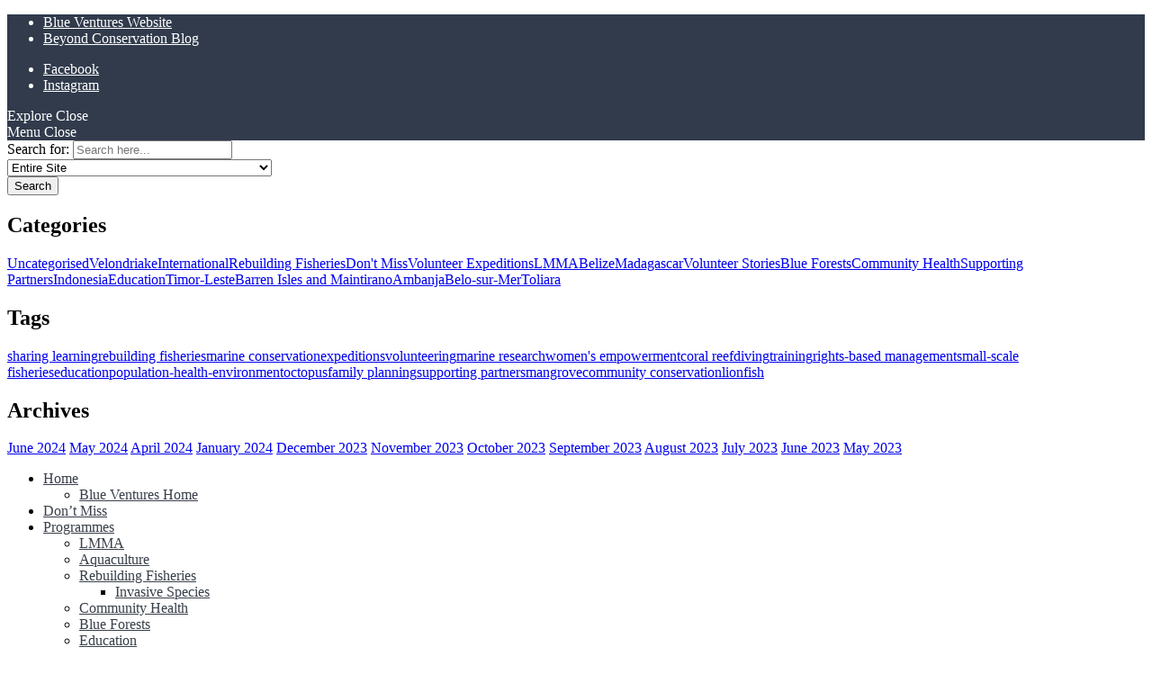

--- FILE ---
content_type: text/html; charset=UTF-8
request_url: https://blog.blueventures.org/en/climate-resilient-development-were-doing-it-already/
body_size: 27887
content:
<!DOCTYPE html>
<html lang="en-US">
<head>
	<meta charset="UTF-8">
<script type="text/javascript">
/* <![CDATA[ */
var gform;gform||(document.addEventListener("gform_main_scripts_loaded",function(){gform.scriptsLoaded=!0}),document.addEventListener("gform/theme/scripts_loaded",function(){gform.themeScriptsLoaded=!0}),window.addEventListener("DOMContentLoaded",function(){gform.domLoaded=!0}),gform={domLoaded:!1,scriptsLoaded:!1,themeScriptsLoaded:!1,isFormEditor:()=>"function"==typeof InitializeEditor,callIfLoaded:function(o){return!(!gform.domLoaded||!gform.scriptsLoaded||!gform.themeScriptsLoaded&&!gform.isFormEditor()||(gform.isFormEditor()&&console.warn("The use of gform.initializeOnLoaded() is deprecated in the form editor context and will be removed in Gravity Forms 3.1."),o(),0))},initializeOnLoaded:function(o){gform.callIfLoaded(o)||(document.addEventListener("gform_main_scripts_loaded",()=>{gform.scriptsLoaded=!0,gform.callIfLoaded(o)}),document.addEventListener("gform/theme/scripts_loaded",()=>{gform.themeScriptsLoaded=!0,gform.callIfLoaded(o)}),window.addEventListener("DOMContentLoaded",()=>{gform.domLoaded=!0,gform.callIfLoaded(o)}))},hooks:{action:{},filter:{}},addAction:function(o,r,e,t){gform.addHook("action",o,r,e,t)},addFilter:function(o,r,e,t){gform.addHook("filter",o,r,e,t)},doAction:function(o){gform.doHook("action",o,arguments)},applyFilters:function(o){return gform.doHook("filter",o,arguments)},removeAction:function(o,r){gform.removeHook("action",o,r)},removeFilter:function(o,r,e){gform.removeHook("filter",o,r,e)},addHook:function(o,r,e,t,n){null==gform.hooks[o][r]&&(gform.hooks[o][r]=[]);var d=gform.hooks[o][r];null==n&&(n=r+"_"+d.length),gform.hooks[o][r].push({tag:n,callable:e,priority:t=null==t?10:t})},doHook:function(r,o,e){var t;if(e=Array.prototype.slice.call(e,1),null!=gform.hooks[r][o]&&((o=gform.hooks[r][o]).sort(function(o,r){return o.priority-r.priority}),o.forEach(function(o){"function"!=typeof(t=o.callable)&&(t=window[t]),"action"==r?t.apply(null,e):e[0]=t.apply(null,e)})),"filter"==r)return e[0]},removeHook:function(o,r,t,n){var e;null!=gform.hooks[o][r]&&(e=(e=gform.hooks[o][r]).filter(function(o,r,e){return!!(null!=n&&n!=o.tag||null!=t&&t!=o.priority)}),gform.hooks[o][r]=e)}});
/* ]]> */
</script>

	<meta name="viewport" content="width=device-width, initial-scale=1">
	<link rel="profile" href="https://gmpg.org/xfn/11">
	<link rel="pingback" href="https://blog.blueventures.org/xmlrpc.php">

	<meta name='robots' content='index, follow, max-image-preview:large, max-snippet:-1, max-video-preview:-1' />
<link rel="alternate" hreflang="en" href="https://blog.blueventures.org/en/climate-resilient-development-were-doing-it-already/" />
<link rel="alternate" hreflang="x-default" href="https://blog.blueventures.org/en/climate-resilient-development-were-doing-it-already/" />

	<!-- This site is optimized with the Yoast SEO plugin v26.7 - https://yoast.com/wordpress/plugins/seo/ -->
	<title>Climate-resilient development? We’re doing it already! - Blue Ventures - Beyond Conservation blog</title>
	<meta name="description" content="What is resilience? And what does “climate-resilient development” actually mean?" />
	<link rel="canonical" href="https://blog.blueventures.org/en/climate-resilient-development-were-doing-it-already/" />
	<meta property="og:locale" content="en_US" />
	<meta property="og:type" content="article" />
	<meta property="og:title" content="Climate-resilient development? We’re doing it already! - Blue Ventures - Beyond Conservation blog" />
	<meta property="og:description" content="What is resilience? And what does “climate-resilient development” actually mean?" />
	<meta property="og:url" content="https://blog.blueventures.org/en/climate-resilient-development-were-doing-it-already/" />
	<meta property="og:site_name" content="Blue Ventures - Beyond Conservation blog" />
	<meta property="article:published_time" content="2015-11-30T16:59:42+00:00" />
	<meta property="article:modified_time" content="2016-02-03T17:50:46+00:00" />
	<meta property="og:image" content="https://blog.blueventures.org/media/2015/11/GHC150111184657.jpg" />
	<meta property="og:image:width" content="1600" />
	<meta property="og:image:height" content="1067" />
	<meta property="og:image:type" content="image/jpeg" />
	<meta name="author" content="Vik Mohan" />
	<meta name="twitter:card" content="summary_large_image" />
	<meta name="twitter:creator" content="@blueventures" />
	<meta name="twitter:site" content="@blueventures" />
	<meta name="twitter:label1" content="Written by" />
	<meta name="twitter:data1" content="Vik Mohan" />
	<meta name="twitter:label2" content="Est. reading time" />
	<meta name="twitter:data2" content="6 minutes" />
	<script type="application/ld+json" class="yoast-schema-graph">{"@context":"https://schema.org","@graph":[{"@type":"Article","@id":"https://blog.blueventures.org/en/climate-resilient-development-were-doing-it-already/#article","isPartOf":{"@id":"https://blog.blueventures.org/en/climate-resilient-development-were-doing-it-already/"},"author":{"name":"Vik Mohan","@id":"https://blog.blueventures.org/en/#/schema/person/94b74e4edc2345f5f21b4330e0859ebd"},"headline":"Climate-resilient development? We’re doing it already!","datePublished":"2015-11-30T16:59:42+00:00","dateModified":"2016-02-03T17:50:46+00:00","mainEntityOfPage":{"@id":"https://blog.blueventures.org/en/climate-resilient-development-were-doing-it-already/"},"wordCount":1151,"commentCount":0,"image":{"@id":"https://blog.blueventures.org/en/climate-resilient-development-were-doing-it-already/#primaryimage"},"thumbnailUrl":"https://blog.blueventures.org/media/2015/11/GHC150111184657.jpg","keywords":["climate change","education","learning","marine conservation","networking communities","PHE","population-health-environment","resilience","rights-based management","small-scale fisheries","thought","women's empowerment"],"articleSection":["Community Health","LMMA","Rebuilding Fisheries","Thought"],"inLanguage":"en-US","potentialAction":[{"@type":"CommentAction","name":"Comment","target":["https://blog.blueventures.org/en/climate-resilient-development-were-doing-it-already/#respond"]}]},{"@type":"WebPage","@id":"https://blog.blueventures.org/en/climate-resilient-development-were-doing-it-already/","url":"https://blog.blueventures.org/en/climate-resilient-development-were-doing-it-already/","name":"Climate-resilient development? We’re doing it already! - Blue Ventures - Beyond Conservation blog","isPartOf":{"@id":"https://blog.blueventures.org/en/#website"},"primaryImageOfPage":{"@id":"https://blog.blueventures.org/en/climate-resilient-development-were-doing-it-already/#primaryimage"},"image":{"@id":"https://blog.blueventures.org/en/climate-resilient-development-were-doing-it-already/#primaryimage"},"thumbnailUrl":"https://blog.blueventures.org/media/2015/11/GHC150111184657.jpg","datePublished":"2015-11-30T16:59:42+00:00","dateModified":"2016-02-03T17:50:46+00:00","author":{"@id":"https://blog.blueventures.org/en/#/schema/person/94b74e4edc2345f5f21b4330e0859ebd"},"description":"What is resilience? And what does “climate-resilient development” actually mean?","breadcrumb":{"@id":"https://blog.blueventures.org/en/climate-resilient-development-were-doing-it-already/#breadcrumb"},"inLanguage":"en-US","potentialAction":[{"@type":"ReadAction","target":["https://blog.blueventures.org/en/climate-resilient-development-were-doing-it-already/"]}]},{"@type":"ImageObject","inLanguage":"en-US","@id":"https://blog.blueventures.org/en/climate-resilient-development-were-doing-it-already/#primaryimage","url":"https://blog.blueventures.org/media/2015/11/GHC150111184657.jpg","contentUrl":"https://blog.blueventures.org/media/2015/11/GHC150111184657.jpg","width":1600,"height":1067},{"@type":"BreadcrumbList","@id":"https://blog.blueventures.org/en/climate-resilient-development-were-doing-it-already/#breadcrumb","itemListElement":[{"@type":"ListItem","position":1,"name":"Home","item":"https://blog.blueventures.org/en/"},{"@type":"ListItem","position":2,"name":"Climate-resilient development? We’re doing it already!"}]},{"@type":"WebSite","@id":"https://blog.blueventures.org/en/#website","url":"https://blog.blueventures.org/en/","name":"Blue Ventures - Beyond Conservation blog","description":"Voices from the front line of marine conversation","potentialAction":[{"@type":"SearchAction","target":{"@type":"EntryPoint","urlTemplate":"https://blog.blueventures.org/en/?s={search_term_string}"},"query-input":{"@type":"PropertyValueSpecification","valueRequired":true,"valueName":"search_term_string"}}],"inLanguage":"en-US"},{"@type":"Person","@id":"https://blog.blueventures.org/en/#/schema/person/94b74e4edc2345f5f21b4330e0859ebd","name":"Vik Mohan","image":{"@type":"ImageObject","inLanguage":"en-US","@id":"https://blog.blueventures.org/en/#/schema/person/image/","url":"https://secure.gravatar.com/avatar/e170b357e788e1adebd2ad563b1ca7ad729d48c5fbf8f111ce11204206b900dd?s=96&d=mm&r=g","contentUrl":"https://secure.gravatar.com/avatar/e170b357e788e1adebd2ad563b1ca7ad729d48c5fbf8f111ce11204206b900dd?s=96&d=mm&r=g","caption":"Vik Mohan"},"description":"Vik is a practicing doctor with a passion for marine conservation, medical director of our reproductive health programme, and architect of our integrated Population-Health-Environment approach. In his spare time he works as a life coach, and DJs on his local radio station!","sameAs":["https://blueventures.org/team/vik-mohan/"],"url":"https://blog.blueventures.org/en/author/vik/"}]}</script>
	<!-- / Yoast SEO plugin. -->


<link rel='dns-prefetch' href='//fonts.googleapis.com' />
<link rel="alternate" type="application/rss+xml" title="Blue Ventures - Beyond Conservation blog &raquo; Feed" href="https://blog.blueventures.org/en/feed/" />
<link rel="alternate" type="application/rss+xml" title="Blue Ventures - Beyond Conservation blog &raquo; Comments Feed" href="https://blog.blueventures.org/en/comments/feed/" />
<link rel="alternate" type="application/rss+xml" title="Blue Ventures - Beyond Conservation blog &raquo; Climate-resilient development? We’re doing it already! Comments Feed" href="https://blog.blueventures.org/en/climate-resilient-development-were-doing-it-already/feed/" />
<link rel="alternate" title="oEmbed (JSON)" type="application/json+oembed" href="https://blog.blueventures.org/en/wp-json/oembed/1.0/embed?url=https%3A%2F%2Fblog.blueventures.org%2Fen%2Fclimate-resilient-development-were-doing-it-already%2F" />
<link rel="alternate" title="oEmbed (XML)" type="text/xml+oembed" href="https://blog.blueventures.org/en/wp-json/oembed/1.0/embed?url=https%3A%2F%2Fblog.blueventures.org%2Fen%2Fclimate-resilient-development-were-doing-it-already%2F&#038;format=xml" />
		<style>
			.lazyload,
			.lazyloading {
				max-width: 100%;
			}
		</style>
		<style id='wp-img-auto-sizes-contain-inline-css' type='text/css'>
img:is([sizes=auto i],[sizes^="auto," i]){contain-intrinsic-size:3000px 1500px}
/*# sourceURL=wp-img-auto-sizes-contain-inline-css */
</style>
<link rel='stylesheet' id='pmb_common-css' href='https://bvblog.wpenginepowered.com/wp-content/plugins/print-my-blog/assets/styles/pmb-common.css?ver=1756459598' type='text/css' media='all' />
<style id='wp-emoji-styles-inline-css' type='text/css'>

	img.wp-smiley, img.emoji {
		display: inline !important;
		border: none !important;
		box-shadow: none !important;
		height: 1em !important;
		width: 1em !important;
		margin: 0 0.07em !important;
		vertical-align: -0.1em !important;
		background: none !important;
		padding: 0 !important;
	}
/*# sourceURL=wp-emoji-styles-inline-css */
</style>
<link rel='stylesheet' id='wp-block-library-css' href='https://bvblog.wpenginepowered.com/wp-includes/css/dist/block-library/style.min.css?ver=6.9' type='text/css' media='all' />
<style id='global-styles-inline-css' type='text/css'>
:root{--wp--preset--aspect-ratio--square: 1;--wp--preset--aspect-ratio--4-3: 4/3;--wp--preset--aspect-ratio--3-4: 3/4;--wp--preset--aspect-ratio--3-2: 3/2;--wp--preset--aspect-ratio--2-3: 2/3;--wp--preset--aspect-ratio--16-9: 16/9;--wp--preset--aspect-ratio--9-16: 9/16;--wp--preset--color--black: #000000;--wp--preset--color--cyan-bluish-gray: #abb8c3;--wp--preset--color--white: #ffffff;--wp--preset--color--pale-pink: #f78da7;--wp--preset--color--vivid-red: #cf2e2e;--wp--preset--color--luminous-vivid-orange: #ff6900;--wp--preset--color--luminous-vivid-amber: #fcb900;--wp--preset--color--light-green-cyan: #7bdcb5;--wp--preset--color--vivid-green-cyan: #00d084;--wp--preset--color--pale-cyan-blue: #8ed1fc;--wp--preset--color--vivid-cyan-blue: #0693e3;--wp--preset--color--vivid-purple: #9b51e0;--wp--preset--gradient--vivid-cyan-blue-to-vivid-purple: linear-gradient(135deg,rgb(6,147,227) 0%,rgb(155,81,224) 100%);--wp--preset--gradient--light-green-cyan-to-vivid-green-cyan: linear-gradient(135deg,rgb(122,220,180) 0%,rgb(0,208,130) 100%);--wp--preset--gradient--luminous-vivid-amber-to-luminous-vivid-orange: linear-gradient(135deg,rgb(252,185,0) 0%,rgb(255,105,0) 100%);--wp--preset--gradient--luminous-vivid-orange-to-vivid-red: linear-gradient(135deg,rgb(255,105,0) 0%,rgb(207,46,46) 100%);--wp--preset--gradient--very-light-gray-to-cyan-bluish-gray: linear-gradient(135deg,rgb(238,238,238) 0%,rgb(169,184,195) 100%);--wp--preset--gradient--cool-to-warm-spectrum: linear-gradient(135deg,rgb(74,234,220) 0%,rgb(151,120,209) 20%,rgb(207,42,186) 40%,rgb(238,44,130) 60%,rgb(251,105,98) 80%,rgb(254,248,76) 100%);--wp--preset--gradient--blush-light-purple: linear-gradient(135deg,rgb(255,206,236) 0%,rgb(152,150,240) 100%);--wp--preset--gradient--blush-bordeaux: linear-gradient(135deg,rgb(254,205,165) 0%,rgb(254,45,45) 50%,rgb(107,0,62) 100%);--wp--preset--gradient--luminous-dusk: linear-gradient(135deg,rgb(255,203,112) 0%,rgb(199,81,192) 50%,rgb(65,88,208) 100%);--wp--preset--gradient--pale-ocean: linear-gradient(135deg,rgb(255,245,203) 0%,rgb(182,227,212) 50%,rgb(51,167,181) 100%);--wp--preset--gradient--electric-grass: linear-gradient(135deg,rgb(202,248,128) 0%,rgb(113,206,126) 100%);--wp--preset--gradient--midnight: linear-gradient(135deg,rgb(2,3,129) 0%,rgb(40,116,252) 100%);--wp--preset--font-size--small: 13px;--wp--preset--font-size--medium: 20px;--wp--preset--font-size--large: 36px;--wp--preset--font-size--x-large: 42px;--wp--preset--spacing--20: 0.44rem;--wp--preset--spacing--30: 0.67rem;--wp--preset--spacing--40: 1rem;--wp--preset--spacing--50: 1.5rem;--wp--preset--spacing--60: 2.25rem;--wp--preset--spacing--70: 3.38rem;--wp--preset--spacing--80: 5.06rem;--wp--preset--shadow--natural: 6px 6px 9px rgba(0, 0, 0, 0.2);--wp--preset--shadow--deep: 12px 12px 50px rgba(0, 0, 0, 0.4);--wp--preset--shadow--sharp: 6px 6px 0px rgba(0, 0, 0, 0.2);--wp--preset--shadow--outlined: 6px 6px 0px -3px rgb(255, 255, 255), 6px 6px rgb(0, 0, 0);--wp--preset--shadow--crisp: 6px 6px 0px rgb(0, 0, 0);}:where(.is-layout-flex){gap: 0.5em;}:where(.is-layout-grid){gap: 0.5em;}body .is-layout-flex{display: flex;}.is-layout-flex{flex-wrap: wrap;align-items: center;}.is-layout-flex > :is(*, div){margin: 0;}body .is-layout-grid{display: grid;}.is-layout-grid > :is(*, div){margin: 0;}:where(.wp-block-columns.is-layout-flex){gap: 2em;}:where(.wp-block-columns.is-layout-grid){gap: 2em;}:where(.wp-block-post-template.is-layout-flex){gap: 1.25em;}:where(.wp-block-post-template.is-layout-grid){gap: 1.25em;}.has-black-color{color: var(--wp--preset--color--black) !important;}.has-cyan-bluish-gray-color{color: var(--wp--preset--color--cyan-bluish-gray) !important;}.has-white-color{color: var(--wp--preset--color--white) !important;}.has-pale-pink-color{color: var(--wp--preset--color--pale-pink) !important;}.has-vivid-red-color{color: var(--wp--preset--color--vivid-red) !important;}.has-luminous-vivid-orange-color{color: var(--wp--preset--color--luminous-vivid-orange) !important;}.has-luminous-vivid-amber-color{color: var(--wp--preset--color--luminous-vivid-amber) !important;}.has-light-green-cyan-color{color: var(--wp--preset--color--light-green-cyan) !important;}.has-vivid-green-cyan-color{color: var(--wp--preset--color--vivid-green-cyan) !important;}.has-pale-cyan-blue-color{color: var(--wp--preset--color--pale-cyan-blue) !important;}.has-vivid-cyan-blue-color{color: var(--wp--preset--color--vivid-cyan-blue) !important;}.has-vivid-purple-color{color: var(--wp--preset--color--vivid-purple) !important;}.has-black-background-color{background-color: var(--wp--preset--color--black) !important;}.has-cyan-bluish-gray-background-color{background-color: var(--wp--preset--color--cyan-bluish-gray) !important;}.has-white-background-color{background-color: var(--wp--preset--color--white) !important;}.has-pale-pink-background-color{background-color: var(--wp--preset--color--pale-pink) !important;}.has-vivid-red-background-color{background-color: var(--wp--preset--color--vivid-red) !important;}.has-luminous-vivid-orange-background-color{background-color: var(--wp--preset--color--luminous-vivid-orange) !important;}.has-luminous-vivid-amber-background-color{background-color: var(--wp--preset--color--luminous-vivid-amber) !important;}.has-light-green-cyan-background-color{background-color: var(--wp--preset--color--light-green-cyan) !important;}.has-vivid-green-cyan-background-color{background-color: var(--wp--preset--color--vivid-green-cyan) !important;}.has-pale-cyan-blue-background-color{background-color: var(--wp--preset--color--pale-cyan-blue) !important;}.has-vivid-cyan-blue-background-color{background-color: var(--wp--preset--color--vivid-cyan-blue) !important;}.has-vivid-purple-background-color{background-color: var(--wp--preset--color--vivid-purple) !important;}.has-black-border-color{border-color: var(--wp--preset--color--black) !important;}.has-cyan-bluish-gray-border-color{border-color: var(--wp--preset--color--cyan-bluish-gray) !important;}.has-white-border-color{border-color: var(--wp--preset--color--white) !important;}.has-pale-pink-border-color{border-color: var(--wp--preset--color--pale-pink) !important;}.has-vivid-red-border-color{border-color: var(--wp--preset--color--vivid-red) !important;}.has-luminous-vivid-orange-border-color{border-color: var(--wp--preset--color--luminous-vivid-orange) !important;}.has-luminous-vivid-amber-border-color{border-color: var(--wp--preset--color--luminous-vivid-amber) !important;}.has-light-green-cyan-border-color{border-color: var(--wp--preset--color--light-green-cyan) !important;}.has-vivid-green-cyan-border-color{border-color: var(--wp--preset--color--vivid-green-cyan) !important;}.has-pale-cyan-blue-border-color{border-color: var(--wp--preset--color--pale-cyan-blue) !important;}.has-vivid-cyan-blue-border-color{border-color: var(--wp--preset--color--vivid-cyan-blue) !important;}.has-vivid-purple-border-color{border-color: var(--wp--preset--color--vivid-purple) !important;}.has-vivid-cyan-blue-to-vivid-purple-gradient-background{background: var(--wp--preset--gradient--vivid-cyan-blue-to-vivid-purple) !important;}.has-light-green-cyan-to-vivid-green-cyan-gradient-background{background: var(--wp--preset--gradient--light-green-cyan-to-vivid-green-cyan) !important;}.has-luminous-vivid-amber-to-luminous-vivid-orange-gradient-background{background: var(--wp--preset--gradient--luminous-vivid-amber-to-luminous-vivid-orange) !important;}.has-luminous-vivid-orange-to-vivid-red-gradient-background{background: var(--wp--preset--gradient--luminous-vivid-orange-to-vivid-red) !important;}.has-very-light-gray-to-cyan-bluish-gray-gradient-background{background: var(--wp--preset--gradient--very-light-gray-to-cyan-bluish-gray) !important;}.has-cool-to-warm-spectrum-gradient-background{background: var(--wp--preset--gradient--cool-to-warm-spectrum) !important;}.has-blush-light-purple-gradient-background{background: var(--wp--preset--gradient--blush-light-purple) !important;}.has-blush-bordeaux-gradient-background{background: var(--wp--preset--gradient--blush-bordeaux) !important;}.has-luminous-dusk-gradient-background{background: var(--wp--preset--gradient--luminous-dusk) !important;}.has-pale-ocean-gradient-background{background: var(--wp--preset--gradient--pale-ocean) !important;}.has-electric-grass-gradient-background{background: var(--wp--preset--gradient--electric-grass) !important;}.has-midnight-gradient-background{background: var(--wp--preset--gradient--midnight) !important;}.has-small-font-size{font-size: var(--wp--preset--font-size--small) !important;}.has-medium-font-size{font-size: var(--wp--preset--font-size--medium) !important;}.has-large-font-size{font-size: var(--wp--preset--font-size--large) !important;}.has-x-large-font-size{font-size: var(--wp--preset--font-size--x-large) !important;}
/*# sourceURL=global-styles-inline-css */
</style>

<style id='classic-theme-styles-inline-css' type='text/css'>
/*! This file is auto-generated */
.wp-block-button__link{color:#fff;background-color:#32373c;border-radius:9999px;box-shadow:none;text-decoration:none;padding:calc(.667em + 2px) calc(1.333em + 2px);font-size:1.125em}.wp-block-file__button{background:#32373c;color:#fff;text-decoration:none}
/*# sourceURL=/wp-includes/css/classic-themes.min.css */
</style>
<link rel='stylesheet' id='et-gf-open-sans-css' href='https://fonts.googleapis.com/css?family=Open+Sans:400,700' type='text/css' media='all' />
<link rel='stylesheet' id='et_monarch-css-css' href='https://bvblog.wpenginepowered.com/wp-content/plugins/monarch/css/style.css?ver=1.2.7.2' type='text/css' media='all' />
<link rel='stylesheet' id='widgetopts-styles-css' href='https://bvblog.wpenginepowered.com/wp-content/plugins/widget-options/assets/css/widget-options.css?ver=4.1.3' type='text/css' media='all' />
<link rel='stylesheet' id='wpml-legacy-post-translations-0-css' href='https://bvblog.wpenginepowered.com/wp-content/plugins/sitepress-multilingual-cms/templates/language-switchers/legacy-post-translations/style.min.css?ver=1' type='text/css' media='all' />
<link rel='stylesheet' id='cmplz-general-css' href='https://bvblog.wpenginepowered.com/wp-content/plugins/complianz-gdpr/assets/css/cookieblocker.min.css?ver=1765957740' type='text/css' media='all' />
<link rel='stylesheet' id='paperback-style-css' href='https://bvblog.wpenginepowered.com/wp-content/themes/paperback/style.css?ver=6.9' type='text/css' media='all' />
<style id='paperback-style-inline-css' type='text/css'>

		/* Top Nav Background Color */
		.top-navigation,
		.secondary-navigation ul.sub-menu {
			background-color: #313b4c;
		}

		/* Top Nav Text Color */
		.top-navigation,
		.top-navigation nav a,
		.top-navigation li ul li a,
		.drawer-toggle {
			color: #ffffff;
		}

		.main-navigation:not(.secondary-navigation) ul.menu > li.current-menu-item > a {
			border-color: #25aadd;
		}

		/* Header Background Color */
		.site-identity {
			background-color: #ffffff;
		}

		/* Header Text Color */
		.main-navigation a,
		.site-title a,
		.site-description {
			color: #383f49;
		}

		/* Accent Color */
		.hero-cats a,
		.post-navigation .nav-label,
		.entry-cats a {
			background-color: #25aadd;
		}

		.page-numbers.current,
		.page-numbers:hover,
		#page #infinite-handle button:hover {
			background-color: #25aadd;
		}

		/* Footer Background Color */
		.site-footer {
			background-color: #343e47;
		}

		/* Footer Text Color */
		.site-footer .widget-title,
		.site-footer a:hover {
			color: #ffffff;
		}

		.site-footer,
		.site-footer a {
			color: rgba( 255, 255, 255, 0.8);
		}

		/* Footer Border Color */
		.footer-widgets ul li,
		.footer-widgets + .footer-bottom {
			border-color: rgba( 255, 255, 255, 0.3);
		}
	
/*# sourceURL=paperback-style-inline-css */
</style>
<link rel='stylesheet' id='paperback-fonts-css' href='//fonts.googleapis.com/css?family=Lato%3A400%2C700%2C400italic%2C700italic%7COpen%2BSans%3A400%2C700%2C400italic%2C700italic&#038;subset=latin%2Clatin-ext' type='text/css' media='all' />
<link rel='stylesheet' id='font-awesome-css' href='https://bvblog.wpenginepowered.com/wp-content/themes/paperback/inc/fontawesome/css/font-awesome.css?ver=4.4.0' type='text/css' media='screen' />
<!--n2css--><!--n2js--><script type="text/javascript" src="https://bvblog.wpenginepowered.com/wp-includes/js/jquery/jquery.min.js?ver=3.7.1" id="jquery-core-js"></script>
<script type="text/javascript" src="https://bvblog.wpenginepowered.com/wp-includes/js/jquery/jquery-migrate.min.js?ver=3.4.1" id="jquery-migrate-js"></script>
<script type="text/javascript" id="wpml-browser-redirect-js-extra">
/* <![CDATA[ */
var wpml_browser_redirect_params = {"pageLanguage":"en","languageUrls":{"en_us":"https://blog.blueventures.org/en/climate-resilient-development-were-doing-it-already/","en":"https://blog.blueventures.org/en/climate-resilient-development-were-doing-it-already/","us":"https://blog.blueventures.org/en/climate-resilient-development-were-doing-it-already/"},"cookie":{"name":"_icl_visitor_lang_js","domain":"blog.blueventures.org","path":"/","expiration":24}};
//# sourceURL=wpml-browser-redirect-js-extra
/* ]]> */
</script>
<script type="text/javascript" src="https://bvblog.wpenginepowered.com/wp-content/plugins/sitepress-multilingual-cms/dist/js/browser-redirect/app.js?ver=486900" id="wpml-browser-redirect-js"></script>
<link rel="https://api.w.org/" href="https://blog.blueventures.org/en/wp-json/" /><link rel="alternate" title="JSON" type="application/json" href="https://blog.blueventures.org/en/wp-json/wp/v2/posts/7485" /><link rel="EditURI" type="application/rsd+xml" title="RSD" href="https://blog.blueventures.org/xmlrpc.php?rsd" />
<link rel='shortlink' href='https://blog.blueventures.org/en/?p=7485' />
<meta name="generator" content="WPML ver:4.8.6 stt:1,4,25,65,41,66;" />
<!-- Google Tag Manager -->
<script>(function(w,d,s,l,i){w[l]=w[l]||[];w[l].push({'gtm.start':
new Date().getTime(),event:'gtm.js'});var f=d.getElementsByTagName(s)[0],
j=d.createElement(s),dl=l!='dataLayer'?'&l='+l:'';j.async=true;j.src=
'https://www.googletagmanager.com/gtm.js?id='+i+dl;f.parentNode.insertBefore(j,f);
})(window,document,'script','dataLayer','GTM-P2HK3RC');</script>
<!-- End Google Tag Manager --><style type="text/css" id="et-social-custom-css">
				 
			</style><style type="text/css" id="simple-css-output">/*MAIN BODY & FONT MODIFICATIONS*//* Hide site title and tag line */.titles-wrap{display:none;}/* Hide newsletter * required text */#gform_widget-2 .gform_required_legend{display:none;}/* Widget titles */.widget-area aside .widget-title { font-size: 30px; line-height: 2; position: relative; margin-bottom: 0px;a {color: #25aadd;}a:hover {colour: #ffccee;}.site-identity {padding: 1% 0%!important;}.main-navigation:not(.secondary-navigation) ul.menu > li.current-menu-item > a {border-bottom-color: #25aadd;}#post-1563 .entry-title {display:none;}.gridtitle {color:#ffffff;}hr {color:#25aadd; border-bottom: solid 1px #25aadd;}.hero-posts .hero-text p {max-width: 90%; font-size:32px; line-height:36px;}h3 {font-size:30px;}.pull-right, .pull-left, .pull-excerpt { color: #25aadd; font-size: 1.4em; line-height: 1.2em; width: 32%; padding: 20px 0 0 0; border-top: solid 4px #000033;}blockquote {margin-left: 5%; margin-right: 15%;border-top: solid 0px #343e47;}.circleimage {border-radius: 50%;}/* CTA links */.cta{text-align: center; background-color: #9ed5e5; display: block; margin: 40px auto; width: 65%; font-weight:bold; padding: 15px; border-radius: 5px;}.cta a:link, .cta a:visited{color:#fff; text-decoration:none;}.wpml-ls-statics-post_translations {padding:20px; background-color:#e6effb; font-size: 0.8em;}.wpml-ls-statics-post_translations .wpml-ls-flag {margin: 0px 5px 0px 10px;}a.no-underline:hover {font:#25aadd;}/*gravity forms simple horizontal (email form)*/.gf_simple_horizontal_wrapper.gf_browser_chrome ul.gform_fields li.gfield span.name_first,.gf_simple_horizontal_wrapper.gf_browser_chrome ul.gform_fields li.gfield span.name_middle,.gf_simple_horizontal_wrapper.gf_browser_chrome ul.gform_fields li.gfield span.name_last { padding-top: 0 !important;}.gf_simple_horizontal_wrapper .field_sublabel_hidden_label .ginput_complex.ginput_container input[type=text],.gf_simple_horizontal_wrapper .field_sublabel_hidden_label .ginput_complex.ginput_container select { margin-bottom: 0 !important;}.gf_simple_horizontal_wrapper li.hidden_label input { margin-top: 0 !important;}body .gf_simple_horizontal_wrapper .top_label div.ginput_container { margin-top: 0 !important;}.gf_simple_horizontal div.gform_footer.top_label { width: auto !important; vertical-align: top !important;}.gf_simple_horizontal div.gform_body { width: auto !important;}.gf_simple_horizontal div.gform_footer.top_label input[type="submit"] { line-height: 26px; font-size: 14px; padding: 5px 32px; text-transform: uppercase; letter-spacing: 1px; margin: 0 10px 0 0;}/*sidebar*/.widget-area aside .widget-title {font-size: 20px; line-height: 1; position: relative; margin-bottom: 0px;}.widget-area {padding-left:20px;}#secondary {border-left: 4px solid #25aadd;}</style>			<style>.cmplz-hidden {
					display: none !important;
				}</style>		<script>
			document.documentElement.className = document.documentElement.className.replace('no-js', 'js');
		</script>
				<style>
			.no-js img.lazyload {
				display: none;
			}

			figure.wp-block-image img.lazyloading {
				min-width: 150px;
			}

			.lazyload,
			.lazyloading {
				--smush-placeholder-width: 100px;
				--smush-placeholder-aspect-ratio: 1/1;
				width: var(--smush-image-width, var(--smush-placeholder-width)) !important;
				aspect-ratio: var(--smush-image-aspect-ratio, var(--smush-placeholder-aspect-ratio)) !important;
			}

						.lazyload, .lazyloading {
				opacity: 0;
			}

			.lazyloaded {
				opacity: 1;
				transition: opacity 400ms;
				transition-delay: 0ms;
			}

					</style>
			<style type="text/css">
					.site-identity {
				padding: 2% 0;
			}
		
					.single .hero-posts .with-featured-image {
				padding-top: 14%;
			}
		
		
			</style>
					<!-- Google Analytics tracking code output by Beehive Analytics Pro -->
						<script async src="https://www.googletagmanager.com/gtag/js?id=G-VHSJ7G5GF2&l=beehiveDataLayer"></script>
		<script>
						window.beehiveDataLayer = window.beehiveDataLayer || [];
			function beehive_ga() {beehiveDataLayer.push(arguments);}
			beehive_ga('js', new Date())
						beehive_ga('config', 'G-VHSJ7G5GF2', {
				'anonymize_ip': false,
				'allow_google_signals': true,
			})
					</script>
		<link rel="icon" href="https://blog.blueventures.org/media/2016/02/cropped-bv-icon-blue-800px-01-32x32.png" sizes="32x32" />
<link rel="icon" href="https://blog.blueventures.org/media/2016/02/cropped-bv-icon-blue-800px-01-192x192.png" sizes="192x192" />
<link rel="apple-touch-icon" href="https://blog.blueventures.org/media/2016/02/cropped-bv-icon-blue-800px-01-180x180.png" />
<meta name="msapplication-TileImage" content="https://blog.blueventures.org/media/2016/02/cropped-bv-icon-blue-800px-01-270x270.png" />
<link rel='stylesheet' id='gform_basic-css' href='https://bvblog.wpenginepowered.com/wp-content/plugins/gravityforms/assets/css/dist/basic.min.css?ver=2.9.25' type='text/css' media='all' />
<link rel='stylesheet' id='gform_theme_components-css' href='https://bvblog.wpenginepowered.com/wp-content/plugins/gravityforms/assets/css/dist/theme-components.min.css?ver=2.9.25' type='text/css' media='all' />
<link rel='stylesheet' id='gform_theme-css' href='https://bvblog.wpenginepowered.com/wp-content/plugins/gravityforms/assets/css/dist/theme.min.css?ver=2.9.25' type='text/css' media='all' />
</head>

<body class="wp-singular post-template-default single single-post postid-7485 single-format-standard wp-theme-paperback et_monarch has-sidebar three-column group-blog">

<header id="masthead" class="site-header" role="banner">

		<div class="top-navigation">
			<div class="container">

				<nav id="secondary-navigation" class="main-navigation secondary-navigation" role="navigation">
					<div class="menu-top-menu-2019-container"><ul id="menu-top-menu-2019" class="menu"><li id="menu-item-5698" class="menu-item menu-item-type-custom menu-item-object-custom menu-item-5698"><a href="http://blueventures.org">Blue Ventures Website</a></li>
<li id="menu-item-8068" class="menu-item menu-item-type-custom menu-item-object-custom menu-item-8068"><a href="https://blog.blueventures.org">Beyond Conservation Blog</a></li>
</ul></div>				</nav><!-- .secondary-navigation -->

				<div class="top-navigation-right">
											<nav class="social-navigation" role="navigation">
							<div class="menu-social-container"><ul id="menu-social" class="menu"><li id="menu-item-7685" class="menu-item menu-item-type-custom menu-item-object-custom menu-item-7685"><a href="https://facebook.com/blueventures">Facebook</a></li>
<li id="menu-item-7687" class="menu-item menu-item-type-custom menu-item-object-custom menu-item-7687"><a href="https://instagram.com/_blueventures">Instagram</a></li>
</ul></div>						</nav><!-- .social-navigation -->
					
					<div class="overlay-toggle drawer-toggle drawer-open-toggle">
						<span class="toggle-visible">
							<i class="fa fa-search"></i>
							Explore						</span>
						<span>
							<i class="fa fa-times"></i>
							Close						</span>
					</div><!-- .overlay-toggle-->

					<div class="overlay-toggle drawer-toggle drawer-menu-toggle">
						<span class="toggle-visible">
							<i class="fa fa-bars"></i>
							Menu						</span>
						<span>
							<i class="fa fa-times"></i>
							Close						</span>
					</div><!-- .overlay-toggle-->
				</div><!-- .top-navigation-right -->
			</div><!-- .container -->
		</div><!-- .top-navigation -->

		<div class="drawer-wrap">
			<div class="drawer drawer-explore">
	<div class="container">
		<div class="drawer-search">
			
<div class="big-search">
	<form method="get" id="searchform" action="https://blog.blueventures.org/en/" role="search">
		<label class="screen-reader-text" for="s">Search for:</label>

		<input type="text" name="s" id="big-search" placeholder="Search here..." value="" onfocus="if(this.value==this.getAttribute('placeholder'))this.value='';" onblur="if(this.value=='')this.value=this.getAttribute('placeholder');"/><br />

		<div class="search-controls">
		
			<div class="search-select-wrap">
				<select class="search-select" name="category_name">

					<option value="">Entire Site</option>

					<option value="africa">Africa</option><option value="amazing">Amazing Madagascar</option><option value="ambanja-madagascar">Ambanja</option><option value="aquaculture-projects">Aquaculture</option><option value="aquaculture-profiles">Aquaculture Profiles</option><option value="barren-isles-madagascar">Barren Isles and Maintirano</option><option value="belize-2">Belize</option><option value="belize">Belize</option><option value="belo-sur-mer-madagascar">Belo-sur-Mer</option><option value="blue-forests-projects">Blue Forests</option><option value="coastal-resource-management">Coastal Resource Management</option><option value="community-health">Community Health</option><option value="comoros">Comoros</option><option value="featured">Don't Miss</option><option value="eco-credit">Eco credit</option><option value="education">Education</option><option value="empowerment">Empowerment</option><option value="financial-inclusion">Financial inclusion</option><option value="fisher-voices">Fisher Voices</option><option value="gambia">Gambia</option><option value="guinea-bissau">Guinea-Bissau</option><option value="indonesia">Indonesia</option><option value="international">International</option><option value="invasive-species">Invasive Species</option><option value="kenya">Kenya</option><option value="learning-exchange">Learning Exchange</option><option value="lmma">LMMA</option><option value="locations">Locations</option><option value="madagascar">Madagascar</option><option value="mahajamba">Mahajamba</option><option value="mihari">MIHARI</option><option value="mozambique">Mozambique</option><option value="programmes">Programmes</option><option value="fisheries">Rebuilding Fisheries</option><option value="scholars-in-profile">Scholars in Profile</option><option value="senegal">Senegal</option><option value="series">Series</option><option value="somalia">Somalia</option><option value="staff">Staff Q&amp;As</option><option value="supporting-partners">Supporting Partners</option><option value="tanzania">Tanzania</option><option value="the-power-of-data">The power of data</option><option value="thought">Thought</option><option value="timor-leste">Timor-Leste</option><option value="toliara-madagascar">Toliara</option><option value="uncategorised">Uncategorised</option><option value="velondriake-madagascar">Velondriake</option><option value="voices-of-african-marine-conservation-leaders">Voices of African Marine Conservation Leaders</option><option value="volunteer-expeditions">Volunteer Expeditions</option><option value="volunteer-stories">Volunteer Stories</option><option value="west-africa">West Africa</option><option value="women-in-fisheries">Women in fisheries</option><option value="working-holistically">Working holistically</option><option value="young-leaders">Young conservation leaders</option><option value="zanzibar">Zanzibar</option>				</select>
			</div>

		
			<input type="submit" class="submit button" name="submit" id="big-search-submit" value="Search" />
		</div><!-- .search-controls -->
	</form><!-- #big-searchform -->

</div><!-- .big-search -->		</div>

					<div class="widget tax-widget">
				<h2 class="widget-title">Categories</h2>

				<a href="https://blog.blueventures.org/en/uncategorised/" title="View all posts in Uncategorised" >Uncategorised</a><a href="https://blog.blueventures.org/en/locations/madagascar/velondriake-madagascar/" title="View all posts in Velondriake" >Velondriake</a><a href="https://blog.blueventures.org/en/locations/international/" title="View all posts in International" >International</a><a href="https://blog.blueventures.org/en/programmes/fisheries/" title="View all posts in Rebuilding Fisheries" >Rebuilding Fisheries</a><a href="https://blog.blueventures.org/en/featured/" title="View all posts in Don't Miss" >Don&#039;t Miss</a><a href="https://blog.blueventures.org/en/programmes/volunteer-expeditions/" title="View all posts in Volunteer Expeditions" >Volunteer Expeditions</a><a href="https://blog.blueventures.org/en/programmes/lmma/" title="View all posts in LMMA" >LMMA</a><a href="https://blog.blueventures.org/en/locations/belize/" title="View all posts in Belize" >Belize</a><a href="https://blog.blueventures.org/en/locations/madagascar/" title="View all posts in Madagascar" >Madagascar</a><a href="https://blog.blueventures.org/en/series/volunteer-stories/" title="View all posts in Volunteer Stories" >Volunteer Stories</a><a href="https://blog.blueventures.org/en/programmes/blue-forests-projects/" title="View all posts in Blue Forests" >Blue Forests</a><a href="https://blog.blueventures.org/en/programmes/community-health/" title="View all posts in Community Health" >Community Health</a><a href="https://blog.blueventures.org/en/series/supporting-partners/" title="View all posts in Supporting Partners" >Supporting Partners</a><a href="https://blog.blueventures.org/en/locations/indonesia/" title="View all posts in Indonesia" >Indonesia</a><a href="https://blog.blueventures.org/en/programmes/education/" title="View all posts in Education" >Education</a><a href="https://blog.blueventures.org/en/locations/timor-leste/" title="View all posts in Timor-Leste" >Timor-Leste</a><a href="https://blog.blueventures.org/en/locations/madagascar/barren-isles-madagascar/" title="View all posts in Barren Isles and Maintirano" >Barren Isles and Maintirano</a><a href="https://blog.blueventures.org/en/locations/madagascar/ambanja-madagascar/" title="View all posts in Ambanja" >Ambanja</a><a href="https://blog.blueventures.org/en/locations/madagascar/belo-sur-mer-madagascar/" title="View all posts in Belo-sur-Mer" >Belo-sur-Mer</a><a href="https://blog.blueventures.org/en/locations/madagascar/toliara-madagascar/" title="View all posts in Toliara" >Toliara</a>			</div>
		
					<div class="widget tax-widget">
				<h2 class="widget-title">Tags</h2>

				<a href="https://blog.blueventures.org/en/tag/sharing-learning/" title="View all posts in sharing learning" >sharing learning</a><a href="https://blog.blueventures.org/en/tag/rebuilding-fisheries/" title="View all posts in rebuilding fisheries" >rebuilding fisheries</a><a href="https://blog.blueventures.org/en/tag/marine-conservation/" title="View all posts in marine conservation" >marine conservation</a><a href="https://blog.blueventures.org/en/tag/expeditions-2/" title="View all posts in expeditions" >expeditions</a><a href="https://blog.blueventures.org/en/tag/volunteering/" title="View all posts in volunteering" >volunteering</a><a href="https://blog.blueventures.org/en/tag/marine-research/" title="View all posts in marine research" >marine research</a><a href="https://blog.blueventures.org/en/tag/womens-empowerment/" title="View all posts in women's empowerment" >women&#039;s empowerment</a><a href="https://blog.blueventures.org/en/tag/coral-reef/" title="View all posts in coral reef" >coral reef</a><a href="https://blog.blueventures.org/en/tag/diving/" title="View all posts in diving" >diving</a><a href="https://blog.blueventures.org/en/tag/training/" title="View all posts in training" >training</a><a href="https://blog.blueventures.org/en/tag/rights-based-management/" title="View all posts in rights-based management" >rights-based management</a><a href="https://blog.blueventures.org/en/tag/small-scale-fisheries/" title="View all posts in small-scale fisheries" >small-scale fisheries</a><a href="https://blog.blueventures.org/en/tag/education-2/" title="View all posts in education" >education</a><a href="https://blog.blueventures.org/en/tag/population-health-environment/" title="View all posts in population-health-environment" >population-health-environment</a><a href="https://blog.blueventures.org/en/tag/octopus/" title="View all posts in octopus" >octopus</a><a href="https://blog.blueventures.org/en/tag/family-planning/" title="View all posts in family planning" >family planning</a><a href="https://blog.blueventures.org/en/tag/supporting-partners/" title="View all posts in supporting partners" >supporting partners</a><a href="https://blog.blueventures.org/en/tag/mangrove/" title="View all posts in mangrove" >mangrove</a><a href="https://blog.blueventures.org/en/tag/community-conservation/" title="View all posts in community conservation" >community conservation</a><a href="https://blog.blueventures.org/en/tag/lionfish-2/" title="View all posts in lionfish" >lionfish</a>			</div>
		
		<div class="widget tax-widget">
			<h2 class="widget-title">Archives</h2>

				<a href='https://blog.blueventures.org/en/2024/06/'>June 2024</a>
	<a href='https://blog.blueventures.org/en/2024/05/'>May 2024</a>
	<a href='https://blog.blueventures.org/en/2024/04/'>April 2024</a>
	<a href='https://blog.blueventures.org/en/2024/01/'>January 2024</a>
	<a href='https://blog.blueventures.org/en/2023/12/'>December 2023</a>
	<a href='https://blog.blueventures.org/en/2023/11/'>November 2023</a>
	<a href='https://blog.blueventures.org/en/2023/10/'>October 2023</a>
	<a href='https://blog.blueventures.org/en/2023/09/'>September 2023</a>
	<a href='https://blog.blueventures.org/en/2023/08/'>August 2023</a>
	<a href='https://blog.blueventures.org/en/2023/07/'>July 2023</a>
	<a href='https://blog.blueventures.org/en/2023/06/'>June 2023</a>
	<a href='https://blog.blueventures.org/en/2023/05/'>May 2023</a>
		</div>
	</div><!-- .container -->
</div><!-- .drawer -->
<div class="drawer drawer-menu-explore">
	<div class="container">
					<nav id="drawer-navigation" class="main-navigation drawer-navigation" role="navigation">
				<div class="menu-main-menu-2019-container"><ul id="menu-main-menu-2019" class="menu"><li id="menu-item-7913" class="menu-item menu-item-type-custom menu-item-object-custom menu-item-has-children menu-item-7913"><a href="https://blog.blueventures.org">Home</a>
<ul class="sub-menu">
	<li id="menu-item-7659" class="menu-item menu-item-type-custom menu-item-object-custom menu-item-7659"><a href="https://blueventures.org">Blue Ventures Home</a></li>
</ul>
</li>
<li id="menu-item-7670" class="menu-item menu-item-type-taxonomy menu-item-object-category menu-item-7670"><a href="https://blog.blueventures.org/en/featured/" data-object-id="463">Don&#8217;t Miss</a></li>
<li id="menu-item-5695" class="menu-item menu-item-type-taxonomy menu-item-object-category current-post-ancestor menu-item-has-children menu-item-5695"><a href="https://blog.blueventures.org/en/programmes/" data-object-id="464">Programmes</a>
<ul class="sub-menu">
	<li id="menu-item-7671" class="menu-item menu-item-type-taxonomy menu-item-object-category current-post-ancestor current-menu-parent current-post-parent menu-item-7671"><a href="https://blog.blueventures.org/en/programmes/lmma/" data-object-id="338">LMMA</a></li>
	<li id="menu-item-7673" class="menu-item menu-item-type-taxonomy menu-item-object-category menu-item-7673"><a href="https://blog.blueventures.org/en/programmes/aquaculture-projects/" data-object-id="469">Aquaculture</a></li>
	<li id="menu-item-7672" class="menu-item menu-item-type-taxonomy menu-item-object-category current-post-ancestor current-menu-parent current-post-parent menu-item-has-children menu-item-7672"><a href="https://blog.blueventures.org/en/programmes/fisheries/" data-object-id="468">Rebuilding Fisheries</a>
	<ul class="sub-menu">
		<li id="menu-item-7677" class="menu-item menu-item-type-taxonomy menu-item-object-category menu-item-7677"><a href="https://blog.blueventures.org/en/programmes/invasive-species/" data-object-id="472">Invasive Species</a></li>
	</ul>
</li>
	<li id="menu-item-7675" class="menu-item menu-item-type-taxonomy menu-item-object-category current-post-ancestor current-menu-parent current-post-parent menu-item-7675"><a href="https://blog.blueventures.org/en/programmes/community-health/" data-object-id="345">Community Health</a></li>
	<li id="menu-item-7674" class="menu-item menu-item-type-taxonomy menu-item-object-category menu-item-7674"><a href="https://blog.blueventures.org/en/programmes/blue-forests-projects/" data-object-id="470">Blue Forests</a></li>
	<li id="menu-item-7676" class="menu-item menu-item-type-taxonomy menu-item-object-category menu-item-7676"><a href="https://blog.blueventures.org/en/programmes/education/" data-object-id="169">Education</a></li>
</ul>
</li>
<li id="menu-item-5694" class="menu-item menu-item-type-taxonomy menu-item-object-category menu-item-has-children menu-item-5694"><a href="https://blog.blueventures.org/en/locations/" data-object-id="465">Locations</a>
<ul class="sub-menu">
	<li id="menu-item-7660" class="menu-item menu-item-type-taxonomy menu-item-object-category menu-item-7660"><a href="https://blog.blueventures.org/en/locations/belize/" data-object-id="115">Belize</a></li>
	<li id="menu-item-7661" class="menu-item menu-item-type-taxonomy menu-item-object-category menu-item-7661"><a href="https://blog.blueventures.org/en/locations/madagascar/toliara-madagascar/" data-object-id="129">Toliara</a></li>
	<li id="menu-item-7662" class="menu-item menu-item-type-taxonomy menu-item-object-category menu-item-7662"><a href="https://blog.blueventures.org/en/locations/madagascar/velondriake-madagascar/" data-object-id="43">Velondriake</a></li>
	<li id="menu-item-7663" class="menu-item menu-item-type-taxonomy menu-item-object-category menu-item-7663"><a href="https://blog.blueventures.org/en/locations/madagascar/belo-sur-mer-madagascar/" data-object-id="200">Belo-sur-Mer</a></li>
	<li id="menu-item-7664" class="menu-item menu-item-type-taxonomy menu-item-object-category menu-item-7664"><a href="https://blog.blueventures.org/en/locations/madagascar/barren-isles-madagascar/" data-object-id="206">Barren Isles and Maintirano</a></li>
	<li id="menu-item-7665" class="menu-item menu-item-type-taxonomy menu-item-object-category menu-item-7665"><a href="https://blog.blueventures.org/en/locations/madagascar/ambanja-madagascar/" data-object-id="372">Ambanja</a></li>
	<li id="menu-item-7667" class="menu-item menu-item-type-taxonomy menu-item-object-category menu-item-7667"><a href="https://blog.blueventures.org/en/locations/timor-leste/" data-object-id="587">Timor-Leste</a></li>
	<li id="menu-item-7914" class="menu-item menu-item-type-taxonomy menu-item-object-category menu-item-7914"><a href="https://blog.blueventures.org/en/locations/mozambique/" data-object-id="614">Mozambique</a></li>
	<li id="menu-item-9513" class="menu-item menu-item-type-taxonomy menu-item-object-category menu-item-9513"><a href="https://blog.blueventures.org/en/locations/indonesia/" data-object-id="624">Indonesia</a></li>
	<li id="menu-item-7666" class="menu-item menu-item-type-taxonomy menu-item-object-category menu-item-7666"><a href="https://blog.blueventures.org/en/locations/international/" data-object-id="467">International</a></li>
</ul>
</li>
<li id="menu-item-5696" class="menu-item menu-item-type-taxonomy menu-item-object-category current-post-ancestor menu-item-has-children menu-item-5696"><a href="https://blog.blueventures.org/en/series/" data-object-id="466">Series</a>
<ul class="sub-menu">
	<li id="menu-item-28740" class="menu-item menu-item-type-taxonomy menu-item-object-category menu-item-28740"><a href="https://blog.blueventures.org/en/series/voices-of-african-marine-conservation-leaders/" data-object-id="1183">Voices of African Marine Conservation Leaders</a></li>
	<li id="menu-item-25165" class="menu-item menu-item-type-taxonomy menu-item-object-category menu-item-25165"><a href="https://blog.blueventures.org/en/series/fisher-voices/" data-object-id="1031">Fisher Voices</a></li>
	<li id="menu-item-7680" class="menu-item menu-item-type-taxonomy menu-item-object-category menu-item-7680"><a href="https://blog.blueventures.org/en/series/aquaculture-profiles/" data-object-id="564">Aquaculture Profiles</a></li>
	<li id="menu-item-25477" class="menu-item menu-item-type-taxonomy menu-item-object-category menu-item-25477"><a href="https://blog.blueventures.org/en/series/the-power-of-data/" data-object-id="1045">The Power of Data</a></li>
	<li id="menu-item-9899" class="menu-item menu-item-type-taxonomy menu-item-object-category menu-item-9899"><a href="https://blog.blueventures.org/en/series/women-in-fisheries/" data-object-id="692">Women in fisheries</a></li>
	<li id="menu-item-7684" class="menu-item menu-item-type-taxonomy menu-item-object-category menu-item-7684"><a href="https://blog.blueventures.org/en/series/young-leaders/" data-object-id="530">Young conservation leaders</a></li>
</ul>
</li>
<li id="menu-item-7641" class="menu-item menu-item-type-custom menu-item-object-custom menu-item-7641"><a href="https://blueventures.org/about/team/">People</a></li>
</ul></div>			</nav><!-- #site-navigation -->
		
					<nav id="secondary-navigation" class="main-navigation secondary-navigation" role="navigation">
				<div class="menu-top-menu-2019-container"><ul id="menu-top-menu-2020" class="menu"><li class="menu-item menu-item-type-custom menu-item-object-custom menu-item-5698"><a href="http://blueventures.org">Blue Ventures Website</a></li>
<li class="menu-item menu-item-type-custom menu-item-object-custom menu-item-8068"><a href="https://blog.blueventures.org">Beyond Conservation Blog</a></li>
</ul></div>			</nav><!-- .secondary-navigation -->
		
					<nav class="social-navigation" role="navigation">
				<div class="menu-social-container"><ul id="menu-social-1" class="menu"><li class="menu-item menu-item-type-custom menu-item-object-custom menu-item-7685"><a href="https://facebook.com/blueventures">Facebook</a></li>
<li class="menu-item menu-item-type-custom menu-item-object-custom menu-item-7687"><a href="https://instagram.com/_blueventures">Instagram</a></li>
</ul></div>			</nav><!-- .footer-navigation -->
			</div><!-- .container -->
</div><!-- .drawer -->		</div><!-- .drawer-wrap -->

		<div class="site-identity clear">
			<div class="container">
				<!-- Site title and logo -->
					<div class="site-title-wrap">
		<!-- Use the Site Logo feature, if supported -->
							<p class="site-logo">
						<a href="https://blog.blueventures.org/en/"><img data-src="https://blog.blueventures.org/media/2015/02/logo-blog-350x76.png" alt="Blue Ventures - Beyond Conservation blog" src="[data-uri]" class="lazyload" style="--smush-placeholder-width: 350px; --smush-placeholder-aspect-ratio: 350/76;" /></a>
					</p>
	 			
		<div class="titles-wrap">
							<p class="site-title"><a href="https://blog.blueventures.org/en/" rel="home">Blue Ventures &#8211; Beyond Conservation blog</a></p>
 			
							<p class="site-description">Voices from the front line of marine conversation</p>
					</div>
	</div><!-- .site-title-wrap -->

				<!-- Main navigation -->
				<nav id="site-navigation" class="main-navigation enabled" role="navigation">
					<div class="menu-main-menu-2019-container"><ul id="menu-main-menu-2020" class="menu"><li class="menu-item menu-item-type-custom menu-item-object-custom menu-item-has-children menu-item-7913"><a href="https://blog.blueventures.org">Home</a>
<ul class="sub-menu">
	<li class="menu-item menu-item-type-custom menu-item-object-custom menu-item-7659"><a href="https://blueventures.org">Blue Ventures Home</a></li>
</ul>
</li>
<li class="menu-item menu-item-type-taxonomy menu-item-object-category menu-item-7670"><a href="https://blog.blueventures.org/en/featured/" data-object-id="463">Don&#8217;t Miss</a></li>
<li class="menu-item menu-item-type-taxonomy menu-item-object-category current-post-ancestor menu-item-has-children menu-item-5695"><a href="https://blog.blueventures.org/en/programmes/" data-object-id="464">Programmes</a>
<ul class="sub-menu">
	<li class="menu-item menu-item-type-taxonomy menu-item-object-category current-post-ancestor current-menu-parent current-post-parent menu-item-7671"><a href="https://blog.blueventures.org/en/programmes/lmma/" data-object-id="338">LMMA</a></li>
	<li class="menu-item menu-item-type-taxonomy menu-item-object-category menu-item-7673"><a href="https://blog.blueventures.org/en/programmes/aquaculture-projects/" data-object-id="469">Aquaculture</a></li>
	<li class="menu-item menu-item-type-taxonomy menu-item-object-category current-post-ancestor current-menu-parent current-post-parent menu-item-has-children menu-item-7672"><a href="https://blog.blueventures.org/en/programmes/fisheries/" data-object-id="468">Rebuilding Fisheries</a>
	<ul class="sub-menu">
		<li class="menu-item menu-item-type-taxonomy menu-item-object-category menu-item-7677"><a href="https://blog.blueventures.org/en/programmes/invasive-species/" data-object-id="472">Invasive Species</a></li>
	</ul>
</li>
	<li class="menu-item menu-item-type-taxonomy menu-item-object-category current-post-ancestor current-menu-parent current-post-parent menu-item-7675"><a href="https://blog.blueventures.org/en/programmes/community-health/" data-object-id="345">Community Health</a></li>
	<li class="menu-item menu-item-type-taxonomy menu-item-object-category menu-item-7674"><a href="https://blog.blueventures.org/en/programmes/blue-forests-projects/" data-object-id="470">Blue Forests</a></li>
	<li class="menu-item menu-item-type-taxonomy menu-item-object-category menu-item-7676"><a href="https://blog.blueventures.org/en/programmes/education/" data-object-id="169">Education</a></li>
</ul>
</li>
<li class="menu-item menu-item-type-taxonomy menu-item-object-category menu-item-has-children menu-item-5694"><a href="https://blog.blueventures.org/en/locations/" data-object-id="465">Locations</a>
<ul class="sub-menu">
	<li class="menu-item menu-item-type-taxonomy menu-item-object-category menu-item-7660"><a href="https://blog.blueventures.org/en/locations/belize/" data-object-id="115">Belize</a></li>
	<li class="menu-item menu-item-type-taxonomy menu-item-object-category menu-item-7661"><a href="https://blog.blueventures.org/en/locations/madagascar/toliara-madagascar/" data-object-id="129">Toliara</a></li>
	<li class="menu-item menu-item-type-taxonomy menu-item-object-category menu-item-7662"><a href="https://blog.blueventures.org/en/locations/madagascar/velondriake-madagascar/" data-object-id="43">Velondriake</a></li>
	<li class="menu-item menu-item-type-taxonomy menu-item-object-category menu-item-7663"><a href="https://blog.blueventures.org/en/locations/madagascar/belo-sur-mer-madagascar/" data-object-id="200">Belo-sur-Mer</a></li>
	<li class="menu-item menu-item-type-taxonomy menu-item-object-category menu-item-7664"><a href="https://blog.blueventures.org/en/locations/madagascar/barren-isles-madagascar/" data-object-id="206">Barren Isles and Maintirano</a></li>
	<li class="menu-item menu-item-type-taxonomy menu-item-object-category menu-item-7665"><a href="https://blog.blueventures.org/en/locations/madagascar/ambanja-madagascar/" data-object-id="372">Ambanja</a></li>
	<li class="menu-item menu-item-type-taxonomy menu-item-object-category menu-item-7667"><a href="https://blog.blueventures.org/en/locations/timor-leste/" data-object-id="587">Timor-Leste</a></li>
	<li class="menu-item menu-item-type-taxonomy menu-item-object-category menu-item-7914"><a href="https://blog.blueventures.org/en/locations/mozambique/" data-object-id="614">Mozambique</a></li>
	<li class="menu-item menu-item-type-taxonomy menu-item-object-category menu-item-9513"><a href="https://blog.blueventures.org/en/locations/indonesia/" data-object-id="624">Indonesia</a></li>
	<li class="menu-item menu-item-type-taxonomy menu-item-object-category menu-item-7666"><a href="https://blog.blueventures.org/en/locations/international/" data-object-id="467">International</a></li>
</ul>
</li>
<li class="menu-item menu-item-type-taxonomy menu-item-object-category current-post-ancestor menu-item-has-children menu-item-5696"><a href="https://blog.blueventures.org/en/series/" data-object-id="466">Series</a>
<ul class="sub-menu">
	<li class="menu-item menu-item-type-taxonomy menu-item-object-category menu-item-28740"><a href="https://blog.blueventures.org/en/series/voices-of-african-marine-conservation-leaders/" data-object-id="1183">Voices of African Marine Conservation Leaders</a></li>
	<li class="menu-item menu-item-type-taxonomy menu-item-object-category menu-item-25165"><a href="https://blog.blueventures.org/en/series/fisher-voices/" data-object-id="1031">Fisher Voices</a></li>
	<li class="menu-item menu-item-type-taxonomy menu-item-object-category menu-item-7680"><a href="https://blog.blueventures.org/en/series/aquaculture-profiles/" data-object-id="564">Aquaculture Profiles</a></li>
	<li class="menu-item menu-item-type-taxonomy menu-item-object-category menu-item-25477"><a href="https://blog.blueventures.org/en/series/the-power-of-data/" data-object-id="1045">The Power of Data</a></li>
	<li class="menu-item menu-item-type-taxonomy menu-item-object-category menu-item-9899"><a href="https://blog.blueventures.org/en/series/women-in-fisheries/" data-object-id="692">Women in fisheries</a></li>
	<li class="menu-item menu-item-type-taxonomy menu-item-object-category menu-item-7684"><a href="https://blog.blueventures.org/en/series/young-leaders/" data-object-id="530">Young conservation leaders</a></li>
</ul>
</li>
<li class="menu-item menu-item-type-custom menu-item-object-custom menu-item-7641"><a href="https://blueventures.org/about/team/">People</a></li>
</ul></div>				</nav><!-- .main-navigation -->

			</div><!-- .container -->
		</div><!-- .site-identity-->

					<div class="featured-posts-wrap clear">
				<div class="featured-posts clear">
					<div class="featured-header">
						<span class="featured-header-category"></span>
						<span class="featured-header-close"><i class="fa fa-times"></i> Close</span>
					</div>

					<div class="post-container clear"></div>
				</div>
			</div>
		</header><!-- .site-header -->
	
<!-- Bringing the hero header img from post categories into the main header but for **Archives only** -->	
<!-- // hero import for **Archives only** -->	


<div class="mini-bar">
			<div class="mini-title">
			<!-- Next and previous post links -->
			<div class="fixed-nav"><a class="fixed-image" href=" https://blog.blueventures.org/en/celebrating-world-fisheries-day-in-comoros/ "> <img width="65" height="65" data-src="https://blog.blueventures.org/media/2015/11/19496075180_09a3ae0652_k-65x65.jpg" class="attachment-paperback-fixed-thumb size-paperback-fixed-thumb wp-post-image lazyload" alt="" decoding="async" data-srcset="https://blog.blueventures.org/media/2015/11/19496075180_09a3ae0652_k-65x65.jpg 65w, https://blog.blueventures.org/media/2015/11/19496075180_09a3ae0652_k-50x50.jpg 50w" data-sizes="(max-width: 65px) 100vw, 65px" src="[data-uri]" style="--smush-placeholder-width: 65px; --smush-placeholder-aspect-ratio: 65/65;" /> </a><div class="fixed-post-text"><span>Next</span><a href="https://blog.blueventures.org/en/celebrating-world-fisheries-day-in-comoros/" rel="prev">Celebrating World Fisheries Day in Comoros</a></div></div>
		</div>
	
	<ul class="mini-menu">
					<li>
				<a class="drawer-open-toggle" href="#">
					<span><i class="fa fa-search"></i> Explore</span>
				</a>
			</li>
				<li class="back-to-top">
			<a href="#">
				<span><i class="fa fa-bars"></i> Menu</span>
			</a>
		</li>
		<li class="back-to-menu">
			<a href="#">
				<span><i class="fa fa-bars"></i> Menu</span>
			</a>
		</li>
	</ul>
</div><!-- .mini-bar-->

	<div class="hero-wrapper">

		<div class="hero-posts">
			
	<div id="post-7485" class="with-featured-image hero-post post-7485 post type-post status-publish format-standard has-post-thumbnail hentry category-community-health category-lmma category-fisheries category-thought tag-climate-change tag-education-2 tag-learning tag-marine-conservation tag-networking-communities tag-phe tag-population-health-environment tag-resilience tag-rights-based-management tag-small-scale-fisheries tag-thought tag-womens-empowerment">

		<!-- Get the hero background image -->
		
			<div class="site-header-bg-wrap">
				<div class="header-opacity">
					<div class="header-gradient"></div>
					<div class="site-header-bg background-effect lazyload" style="background-image:inherit; opacity: 0.8;" data-bg-image="url(https://blog.blueventures.org/media/2015/11/GHC150111184657-1300x867.jpg)"></div>
				</div>
			</div><!-- .site-header-bg-wrap -->

		
		<div class="container hero-container">
			<div class=" hero-cats"><a href="https://blog.blueventures.org/en/programmes/community-health/">Community Health</a><a href="https://blog.blueventures.org/en/programmes/lmma/">LMMA</a><a href="https://blog.blueventures.org/en/programmes/fisheries/">Rebuilding Fisheries</a></div>
			<!-- Hero title -->
			<div class="hero-text">
									<h1 class="entry-title">Climate-resilient development? We’re doing it already!</h1>
				<p>What is resilience? And what does “climate-resilient development” actually mean?</p>

				<div class="hero-date">
										<!-- Create an avatar link -->
					<a href="https://blog.blueventures.org/en/author/vik/" title="Posts by  ">
						<img alt='' data-src='https://secure.gravatar.com/avatar/e170b357e788e1adebd2ad563b1ca7ad729d48c5fbf8f111ce11204206b900dd?s=44&#038;d=mm&#038;r=g' data-srcset='https://secure.gravatar.com/avatar/e170b357e788e1adebd2ad563b1ca7ad729d48c5fbf8f111ce11204206b900dd?s=88&#038;d=mm&#038;r=g 2x' class='avatar avatar-44 photo lazyload' height='44' width='44' decoding='async' src='[data-uri]' style='--smush-placeholder-width: 44px; --smush-placeholder-aspect-ratio: 44/44;' />					</a>
					<!-- Create an author post link -->
					<a href="https://blog.blueventures.org/en/author/vik/">
						Vik Mohan					</a>
					<span class="hero-on-span">on</span>
					<span class="hero-date-span">Nov 30, 2015</span>
				</div>
			</div><!-- .photo-overlay -->
		</div><!-- .container -->
	</div>
		</div><!-- .hero-posts -->

	</div><!-- .hero-wrapper -->

<div id="page" class="hfeed site container">
	<div id="content" class="site-content">

	<div id="primary" class="content-area">
		<main id="main" class="site-main" role="main">

		
<article id="post-7485" class="post full-post post-7485 type-post status-publish format-standard has-post-thumbnail hentry category-community-health category-lmma category-fisheries category-thought tag-climate-change tag-education-2 tag-learning tag-marine-conservation tag-networking-communities tag-phe tag-population-health-environment tag-resilience tag-rights-based-management tag-small-scale-fisheries tag-thought tag-womens-empowerment">

		
	<div class="entry-content">
		<p>As the <a href="http://www.cop21paris.org/" target="_blank">UNFCCC Conference of the Parties (COP)</a> gets underway in Paris, the hashtag <a href="https://twitter.com/hashtag/resilience" target="_blank">#resilience</a> appears with increasing frequency on my <a href="https://twitter.com/VikMohan1" target="_blank">Twitter</a> feed, and I frequently hear talk about “socio-ecological resilience”, “climate-resilient development” and “resilience programming”.</p>
<p>[Tweet &#8220;What is resilience? And what does “climate-resilient development” actually mean?&#8221;]</p>
<p><span class="pull-right">Resilience: the ability to mitigate, adapt to and recover from shocks and stresses in a manner that reduces chronic vulnerability and facilitates inclusive growth</span> USAID defines resilience as “the ability to mitigate, adapt to and recover from shocks and stresses in a manner that reduces chronic vulnerability and facilitates inclusive growth”. Climate-resilient development can therefore be viewed as efforts which respond to the risks and opportunities posed by a changing climate, so that development goals are achieved while negative impacts of climate change are minimised.</p>
<p>But what does that actually mean for those communities most vulnerable to climate change (such as coastal communities in Madagascar)? Is resilience something that we should be trying more explicitly to foster? How can we support them to bounce back from increasingly frequent and severe weather events such as tropical cyclones or droughts associated with a changing climate?</p>
<div id="attachment_7494" style="width: 1110px" class="wp-caption aligncenter"><img fetchpriority="high" decoding="async" aria-describedby="caption-attachment-7494" class="size-full wp-image-7494" src="https://blog.blueventures.org/media/2015/11/resil4.jpg" alt="Life on the edge" width="1100" height="700" srcset="https://blog.blueventures.org/media/2015/11/resil4.jpg 1100w, https://blog.blueventures.org/media/2015/11/resil4-100x65.jpg 100w, https://blog.blueventures.org/media/2015/11/resil4-561x357.jpg 561w, https://blog.blueventures.org/media/2015/11/resil4-768x489.jpg 768w, https://blog.blueventures.org/media/2015/11/resil4-745x474.jpg 745w, https://blog.blueventures.org/media/2015/11/resil4-300x191.jpg 300w" sizes="(max-width: 1100px) 100vw, 1100px" /><p id="caption-attachment-7494" class="wp-caption-text">Life on the edge | Photo: Gabriel Diamond</p></div>
<h3>Some principles of climate-resilient development</h3>
<p>A closer look reveals that many of the principles that underpin climate-resilient development also lie at the heart of Blue Ventures’ approach.</p>
<p><strong><u>Listening to communities</u></strong></p>
<p>Climate-resilient development starts with listening to communities in order to understand and respond to the challenges they face, as they experience them. When working with communities to build their ability to recover from environmental shocks, this grassroots approach is essential, and I feel proud that putting “communities first” is one of <a href="https://blueventures.org/about/" target="_blank">Blue Ventures’ core values</a>. Had we not been listening to the communities with whom we partner, we might never have learned about the decline in their octopus fishery, for example, or unearthed a huge unmet need for reproductive health care; both key issues which have guided the evolution of our integrated programmes.</p>
<p><span class="pull-right">Listening to communities and respecting their understanding of the challenges they face can highlight the interconnected nature of these challenges, beyond the siloed sectors that typically constrain NGO practice.</span><u><strong>Interdisciplinary working</strong> </u></p>
<p>Listening to communities and respecting their understanding of the issues they face can highlight the interconnected nature of these challenges. The communities with whom we work in Madagascar clearly articulate the links they see between reproductive health, family size and food security, for example. Their perspectives are not limited by the narrow and vertical approaches that characterise many development initiatives. With issues as cross-cutting as climate change, it is vital that we take a multi-sector approach, in a way that reflects the complexity of the interconnections between people, our health and the environment.</p>
<p><strong><u>Fostering agency</u></strong></p>
<p>If we want to support communities to become more resilient, almost by definition we want them to have greater control over their resources, livelihoods and health, so that they are better able to respond to environmental shocks. The communities with whom we partner in Madagascar are working cooperatively to manage their marine resources in a more sustainable way, they have developed alternative livelihoods to fishing, and couples are now choosing when and how many children they have. All of this suggests that they have greater agency, with the capacity to develop flexible strategies for protecting their families and households against environmental stresses.</p>
<div id="attachment_7500" style="width: 710px" class="wp-caption aligncenter"><img decoding="async" aria-describedby="caption-attachment-7500" class="wp-image-7500 size-large lazyload" data-src="http://blog.blueventures.org/media/2015/11/Aquaculture-training-Brian-Jones-729x483.jpg" alt="Building capacity" width="700" height="464" data-srcset="https://blog.blueventures.org/media/2015/11/Aquaculture-training-Brian-Jones-729x483.jpg 729w, https://blog.blueventures.org/media/2015/11/Aquaculture-training-Brian-Jones-2000x1324.jpg 2000w, https://blog.blueventures.org/media/2015/11/Aquaculture-training-Brian-Jones-98x65.jpg 98w, https://blog.blueventures.org/media/2015/11/Aquaculture-training-Brian-Jones-539x357.jpg 539w, https://blog.blueventures.org/media/2015/11/Aquaculture-training-Brian-Jones-768x509.jpg 768w, https://blog.blueventures.org/media/2015/11/Aquaculture-training-Brian-Jones-1300x861.jpg 1300w, https://blog.blueventures.org/media/2015/11/Aquaculture-training-Brian-Jones-300x199.jpg 300w, https://blog.blueventures.org/media/2015/11/Aquaculture-training-Brian-Jones-1200x795.jpg 1200w, https://blog.blueventures.org/media/2015/11/Aquaculture-training-Brian-Jones-375x250.jpg 375w, https://blog.blueventures.org/media/2015/11/Aquaculture-training-Brian-Jones.jpg 1600w" data-sizes="(max-width: 700px) 100vw, 700px" src="[data-uri]" style="--smush-placeholder-width: 700px; --smush-placeholder-aspect-ratio: 700/464;" /><p id="caption-attachment-7500" class="wp-caption-text">Building capacity | Photo: Brian Jones</p></div>
<h3>From principles to practice: programmes that help build resilience</h3>
<p>In addition to these principles, we believe that each component of our integrated programmes makes an important contribution to fostering greater climate change resilience among our partner communities.</p>
<p><strong><u>Fisheries and marine ecosystems</u></strong></p>
<p>As communities rebuild their fisheries, they achieve greater food and economic security. <a href="https://blueventures.org/conservation/community-conservation/" target="_blank">Locally Managed Marine Areas (LMMAs)</a> aim to protect whole marine ecosystems, and healthier ecosystems are more likely to recover from shocks such as the current <a href="http://www.noaanews.noaa.gov/stories2015/100815-noaa-declares-third-ever-global-coral-bleaching-event.html" target="_blank">global coral reef bleaching event</a>. As communities work collaboratively to manage their marine resources more sustainably, we are seeing that this sense of cooperation and commitment to locally led management often spills over into other aspects of community life, such as <a href="https://blog.blueventures.org/womens-groups-take-action-to-address-emergency-transport-challenges-for-accessing-maternal-healthcare/" target="_blank">community organising to improve maternal health</a>.</p>
<p><strong><u>Aquaculture</u></strong></p>
<p>Our <a href="https://blog.blueventures.org/series/aquaculture-profiles/">community-based seaweed and sea cucumber</a> programme allows communities to diversify their livelihoods, offering an alternative source of income to fishing. We hope this will serve to reduce pressure on marine resources and offer the potential to increase overall household income, which is often used to pay school fees or develop other small businesses. Families with more diverse livelihoods and greater incomes will be better placed to respond to environmental shocks, focusing their efforts on those activities that are least affected by the climatic event and using their assets to recover as necessary.</p>
<p><strong><u>Reproductive health</u></strong></p>
<p>As a result of gaining access to <a href="https://blueventures.org/conservation/community-health/" target="_blank">family planning and other health services</a>, women and children are healthier, making them more able to cope with adverse events. If couples choose to have smaller families, that means more resources are available per child; enabling families to invest more in each child’s education or food, for example.</p>
<p><strong><u>The value of interdisciplinary programmes</u></strong></p>
<p>Healthier families and ecosystems, stronger local governance, greater food and economic security; we hope that all of these outcomes will help to build resilience at the community level.</p>
<p>We believe, however, that the overall impact of this <a href="https://blueventures.org/conservation/approach/phe/" target="_blank">holistic approach</a> is greater than the sum of its parts, as the interactions between these different components increase community agency and further promote the development of resilience. For example, if couples choose to have smaller families, they are likely to generate less fishing pressure, further promoting recovery of marine ecosystems. As women gain control over their fertility and are able to space their births, they often have more time to engage in income-generation. This is likely to contribute to greater gender equity, increase women’s agency and may ultimately lead to their more active participation in marine management. All of this further supports communities to respond and adapt to the challenges of a changing climate.</p>
<div id="attachment_7493" style="width: 1110px" class="wp-caption aligncenter"><img decoding="async" aria-describedby="caption-attachment-7493" class="wp-image-7493 size-full lazyload" data-src="http://blog.blueventures.org/media/2015/11/resil3.jpg" alt="resil3" width="1100" height="700" data-srcset="https://blog.blueventures.org/media/2015/11/resil3.jpg 1100w, https://blog.blueventures.org/media/2015/11/resil3-100x65.jpg 100w, https://blog.blueventures.org/media/2015/11/resil3-561x357.jpg 561w, https://blog.blueventures.org/media/2015/11/resil3-768x489.jpg 768w, https://blog.blueventures.org/media/2015/11/resil3-745x474.jpg 745w, https://blog.blueventures.org/media/2015/11/resil3-300x191.jpg 300w" data-sizes="(max-width: 1100px) 100vw, 1100px" src="[data-uri]" style="--smush-placeholder-width: 1100px; --smush-placeholder-aspect-ratio: 1100/700;" /><p id="caption-attachment-7493" class="wp-caption-text"><span style="text-decoration: underline;"><a href="https://blueventures.exposure.co/irenes-story" target="_blank">Irene</a></span> benefits from our integrated programmes | Photo: Garth Cripps</p></div>
<h3>Blue Ventures rebuilds tropical fisheries with coastal communities</h3>
<p>We don’t describe our work as climate-resilient development, but what we’re doing seems to align well with current thinking on how to promote greater community and ecosystem resilience to climate change. I know that we still have much to learn about how to adequately address the risks and opportunities posed by climate change, and I look forward to learning more from the discussions in Paris. I wonder also if what we have already learned about rebuilding tropical fisheries could provide useful insights for those working to promote climate change resilience. Perhaps multi-sector, community-based programmes could serve as a model for climate-resilient development elsewhere in the coastal tropics.</p>
<span class="et_social_bottom_trigger"></span>	</div><!-- .entry-content -->

	
			<div class="entry-meta">
			<ul class="meta-list">

				<!-- Categories -->
				
					<li class="meta-cat">
						<span>Posted in:</span>

						<a href="https://blog.blueventures.org/en/programmes/community-health/" rel="category tag">Community Health</a>, <a href="https://blog.blueventures.org/en/programmes/lmma/" rel="category tag">LMMA</a>, <a href="https://blog.blueventures.org/en/programmes/fisheries/" rel="category tag">Rebuilding Fisheries</a>, <a href="https://blog.blueventures.org/en/series/thought/" rel="category tag">Thought</a>					</li>

				
				<!-- Tags -->
				
					<li class="meta-tag">
						<span>Tagged in:</span>

						<a href="https://blog.blueventures.org/en/tag/climate-change/" rel="tag">climate change</a>, <a href="https://blog.blueventures.org/en/tag/education-2/" rel="tag">education</a>, <a href="https://blog.blueventures.org/en/tag/learning/" rel="tag">learning</a>, <a href="https://blog.blueventures.org/en/tag/marine-conservation/" rel="tag">marine conservation</a>, <a href="https://blog.blueventures.org/en/tag/networking-communities/" rel="tag">networking communities</a>, <a href="https://blog.blueventures.org/en/tag/phe/" rel="tag">PHE</a>, <a href="https://blog.blueventures.org/en/tag/population-health-environment/" rel="tag">population-health-environment</a>, <a href="https://blog.blueventures.org/en/tag/resilience/" rel="tag">resilience</a>, <a href="https://blog.blueventures.org/en/tag/rights-based-management/" rel="tag">rights-based management</a>, <a href="https://blog.blueventures.org/en/tag/small-scale-fisheries/" rel="tag">small-scale fisheries</a>, <a href="https://blog.blueventures.org/en/tag/thought/" rel="tag">thought</a>, <a href="https://blog.blueventures.org/en/tag/womens-empowerment/" rel="tag">women's empowerment</a>					</li>

				
			</ul><!-- .meta-list -->
		</div><!-- .entry-meta -->
	
</article><!-- #post-## -->
	<div class="author-profile">
		<a class="author-profile-avatar" href="https://blog.blueventures.org/en/author/vik/" title="Posts by Vik Mohan"><img alt='' data-src='https://secure.gravatar.com/avatar/e170b357e788e1adebd2ad563b1ca7ad729d48c5fbf8f111ce11204206b900dd?s=65&#038;d=mm&#038;r=g' data-srcset='https://secure.gravatar.com/avatar/e170b357e788e1adebd2ad563b1ca7ad729d48c5fbf8f111ce11204206b900dd?s=130&#038;d=mm&#038;r=g 2x' class='avatar avatar-65 photo lazyload' height='65' width='65' decoding='async' src='[data-uri]' style='--smush-placeholder-width: 65px; --smush-placeholder-aspect-ratio: 65/65;' /></a>

		<div class="author-profile-info">
			<h3 class="author-profile-title">
									Posted by								Vik Mohan</h3>

							<div class="author-description">
					<p>Vik is a practicing doctor with a passion for marine conservation, medical director of our reproductive health programme, and architect of our integrated Population-Health-Environment approach. In his spare time he works as a life coach, and DJs on his local radio station!</p>
				</div>
			
			<div class="author-profile-links">
				<a href="https://blog.blueventures.org/en/author/vik/"><i class="fa fa-pencil-square"></i> All Posts</a>

									<a href="https://blueventures.org/team/vik-mohan/"><i class="fa fa-external-link-square"></i> Website</a>							</div>
		</div><!-- .author-drawer-text -->
	</div><!-- .author-profile -->


			<!-- Comment toggle and share buttons -->
			<div class="share-comment show">

				
									<a class="comments-toggle button" href="#">
						<span><i class="fa fa-comments"></i>
							Leave a comment						</span>
						<span><i class="fa fa-times"></i> Hide comments</span>
					</a>
							</div>

			
	<div id="comments" class="comments-area show">

		
		
			<div id="respond" class="comment-respond">
		<h3 id="reply-title" class="comment-reply-title"><span>Leave a reply</span> <small><a rel="nofollow" id="cancel-comment-reply-link" href="/en/climate-resilient-development-were-doing-it-already/#respond" style="display:none;">Cancel reply</a></small></h3><form action="https://blog.blueventures.org/wp-comments-post.php?wpe-comment-post=bvblog" method="post" id="commentform" class="comment-form"><p class="comment-notes"><span id="email-notes">Your email address will not be published.</span> <span class="required-field-message">Required fields are marked <span class="required">*</span></span></p><p class="comment-form-comment"><label for="comment">Comment <span class="required">*</span></label> <textarea id="comment" name="comment" cols="45" rows="8" maxlength="65525" required></textarea></p><input name="wpml_language_code" type="hidden" value="en" /><p class="comment-form-author"><label for="author">Name <span class="required">*</span></label> <input id="author" name="author" type="text" value="" size="30" maxlength="245" autocomplete="name" required /></p>
<p class="comment-form-email"><label for="email">Email <span class="required">*</span></label> <input id="email" name="email" type="email" value="" size="30" maxlength="100" aria-describedby="email-notes" autocomplete="email" required /></p>
<p class="comment-form-url"><label for="url">Website</label> <input id="url" name="url" type="url" value="" size="30" maxlength="200" autocomplete="url" /></p>
<p class="form-submit"><input name="submit" type="submit" id="submit" class="submit" value="Post Comment" /> <input type='hidden' name='comment_post_ID' value='7485' id='comment_post_ID' />
<input type='hidden' name='comment_parent' id='comment_parent' value='0' />
</p><p style="display: none;"><input type="hidden" id="akismet_comment_nonce" name="akismet_comment_nonce" value="1c0be9c54c" /></p><p style="display: none !important;" class="akismet-fields-container" data-prefix="ak_"><label>&#916;<textarea name="ak_hp_textarea" cols="45" rows="8" maxlength="100"></textarea></label><input type="hidden" id="ak_js_1" name="ak_js" value="200"/><script>document.getElementById( "ak_js_1" ).setAttribute( "value", ( new Date() ).getTime() );</script></p></form>	</div><!-- #respond -->
	
	</div><!-- #comments -->


		</main><!-- #main -->
	</div><!-- #primary -->

		<div id="secondary" class="widget-area">
		
		<aside id="recent-posts-3" class="widget widget_recent_entries">
		<h2 class="widget-title">Recent posts</h2>
		<ul>
											<li>
					<a href="https://blog.blueventures.org/en/a-milestone-for-autonomy-in-community-led-marine-area-management-in-madagascar/">A Milestone for Autonomy in Community-led Marine Area Management in Madagascar</a>
									</li>
											<li>
					<a href="https://blog.blueventures.org/en/ink-to-interface-digitising-data-in-southeast-asia/">Ink to interface: digitising data in Southeast Asia</a>
									</li>
											<li>
					<a href="https://blog.blueventures.org/en/learning-exchanges-the-gateway-to-knowledge-sharing-and-networking-for-local-fishers/">Learning exchanges &#8211; the gateway to knowledge sharing and networking for local fishers</a>
									</li>
											<li>
					<a href="https://blog.blueventures.org/en/scaling-affordable-credit-facilities-for-fisher-communities-in-east-africa-through-collaborative-learning/">Scaling affordable credit facilities for fisher communities in East Africa through collaborative learning</a>
									</li>
											<li>
					<a href="https://blog.blueventures.org/en/2023-a-year-of-action-on-west-africa-for-blue-ventures/">2023: A Year of Action in West Africa</a>
									</li>
					</ul>

		</aside><aside id="gform_widget-2" class="widget gform_widget"><h2 class="widget-title">Get updates</h2><script type="text/javascript" src="https://bvblog.wpenginepowered.com/wp-includes/js/dist/dom-ready.min.js?ver=f77871ff7694fffea381" id="wp-dom-ready-js"></script>
<script type="text/javascript" src="https://bvblog.wpenginepowered.com/wp-includes/js/dist/hooks.min.js?ver=dd5603f07f9220ed27f1" id="wp-hooks-js"></script>
<script type="text/javascript" src="https://bvblog.wpenginepowered.com/wp-includes/js/dist/i18n.min.js?ver=c26c3dc7bed366793375" id="wp-i18n-js"></script>
<script type="text/javascript" id="wp-i18n-js-after">
/* <![CDATA[ */
wp.i18n.setLocaleData( { 'text direction\u0004ltr': [ 'ltr' ] } );
//# sourceURL=wp-i18n-js-after
/* ]]> */
</script>
<script type="text/javascript" src="https://bvblog.wpenginepowered.com/wp-includes/js/dist/a11y.min.js?ver=cb460b4676c94bd228ed" id="wp-a11y-js"></script>
<script type="text/javascript" defer='defer' src="https://bvblog.wpenginepowered.com/wp-content/plugins/gravityforms/js/jquery.json.min.js?ver=2.9.25" id="gform_json-js"></script>
<script type="text/javascript" id="gform_gravityforms-js-extra">
/* <![CDATA[ */
var gform_i18n = {"datepicker":{"days":{"monday":"Mo","tuesday":"Tu","wednesday":"We","thursday":"Th","friday":"Fr","saturday":"Sa","sunday":"Su"},"months":{"january":"January","february":"February","march":"March","april":"April","may":"May","june":"June","july":"July","august":"August","september":"September","october":"October","november":"November","december":"December"},"firstDay":1,"iconText":"Select date"}};
var gf_legacy_multi = [];
var gform_gravityforms = {"strings":{"invalid_file_extension":"This type of file is not allowed. Must be one of the following:","delete_file":"Delete this file","in_progress":"in progress","file_exceeds_limit":"File exceeds size limit","illegal_extension":"This type of file is not allowed.","max_reached":"Maximum number of files reached","unknown_error":"There was a problem while saving the file on the server","currently_uploading":"Please wait for the uploading to complete","cancel":"Cancel","cancel_upload":"Cancel this upload","cancelled":"Cancelled","error":"Error","message":"Message"},"vars":{"images_url":"https://bvblog.wpenginepowered.com/wp-content/plugins/gravityforms/images"}};
var gf_global = {"gf_currency_config":{"name":"Pound Sterling","symbol_left":"&#163;","symbol_right":"","symbol_padding":" ","thousand_separator":",","decimal_separator":".","decimals":2,"code":"GBP"},"base_url":"https://bvblog.wpenginepowered.com/wp-content/plugins/gravityforms","number_formats":[],"spinnerUrl":"https://bvblog.wpenginepowered.com/wp-content/plugins/gravityforms/images/spinner.svg","version_hash":"f7a9bbf158c05a23b01cc8af166e7f2d","strings":{"newRowAdded":"New row added.","rowRemoved":"Row removed","formSaved":"The form has been saved.  The content contains the link to return and complete the form."}};
//# sourceURL=gform_gravityforms-js-extra
/* ]]> */
</script>
<script type="text/javascript" defer='defer' src="https://bvblog.wpenginepowered.com/wp-content/plugins/gravityforms/js/gravityforms.min.js?ver=2.9.25" id="gform_gravityforms-js"></script>
<script type="text/javascript" defer='defer' src="https://bvblog.wpenginepowered.com/wp-content/plugins/gravityforms/js/placeholders.jquery.min.js?ver=2.9.25" id="gform_placeholder-js"></script>

                <div class='gf_browser_chrome gform_wrapper gravity-theme gform-theme--no-framework gf_simple_horizontal_wrapper' data-form-theme='gravity-theme' data-form-index='0' id='gform_wrapper_1' >
                        <div class='gform_heading'>
							<p class='gform_required_legend'>&quot;<span class="gfield_required gfield_required_asterisk">*</span>&quot; indicates required fields</p>
                        </div><form method='post' enctype='multipart/form-data'  id='gform_1' class='gf_simple_horizontal' action='/en/climate-resilient-development-were-doing-it-already/' data-formid='1' novalidate>
                        <div class='gform-body gform_body'><div id='gform_fields_1' class='gform_fields top_label form_sublabel_below description_below validation_below'><div id="field_1_1" class="gfield gfield--type-email gf_inline gfield_contains_required field_sublabel_below gfield--no-description field_description_below field_validation_below gfield_visibility_visible"  ><label class='gfield_label gform-field-label' for='input_1_1'>Your email<span class="gfield_required"><span class="gfield_required gfield_required_asterisk">*</span></span></label><div class='ginput_container ginput_container_email'>
                            <input name='input_1' id='input_1_1' type='email' value='' class='large'   placeholder='Your email' aria-required="true" aria-invalid="false"  />
                        </div></div></div></div>
        <div class='gform-footer gform_footer top_label'> <input type='submit' id='gform_submit_button_1' class='gform_button button' onclick='gform.submission.handleButtonClick(this);' data-submission-type='submit' value='Submit'  /> 
            <input type='hidden' class='gform_hidden' name='gform_submission_method' data-js='gform_submission_method_1' value='postback' />
            <input type='hidden' class='gform_hidden' name='gform_theme' data-js='gform_theme_1' id='gform_theme_1' value='gravity-theme' />
            <input type='hidden' class='gform_hidden' name='gform_style_settings' data-js='gform_style_settings_1' id='gform_style_settings_1' value='' />
            <input type='hidden' class='gform_hidden' name='is_submit_1' value='1' />
            <input type='hidden' class='gform_hidden' name='gform_submit' value='1' />
            
            <input type='hidden' class='gform_hidden' name='gform_unique_id' value='' />
            <input type='hidden' class='gform_hidden' name='state_1' value='WyJbXSIsIjI0MzE1Y2I0NmI0NTUxZTBiYmZlNGM1M2NkNTg2NWI1Il0=' />
            <input type='hidden' autocomplete='off' class='gform_hidden' name='gform_target_page_number_1' id='gform_target_page_number_1' value='0' />
            <input type='hidden' autocomplete='off' class='gform_hidden' name='gform_source_page_number_1' id='gform_source_page_number_1' value='1' />
            <input type='hidden' name='gform_field_values' value='' />
            
        </div>
                        <p style="display: none !important;" class="akismet-fields-container" data-prefix="ak_"><label>&#916;<textarea name="ak_hp_textarea" cols="45" rows="8" maxlength="100"></textarea></label><input type="hidden" id="ak_js_2" name="ak_js" value="164"/><script>document.getElementById( "ak_js_2" ).setAttribute( "value", ( new Date() ).getTime() );</script></p></form>
                        </div><script type="text/javascript">
/* <![CDATA[ */
 gform.initializeOnLoaded( function() {gformInitSpinner( 1, 'https://bvblog.wpenginepowered.com/wp-content/plugins/gravityforms/images/spinner.svg', true );jQuery('#gform_ajax_frame_1').on('load',function(){var contents = jQuery(this).contents().find('*').html();var is_postback = contents.indexOf('GF_AJAX_POSTBACK') >= 0;if(!is_postback){return;}var form_content = jQuery(this).contents().find('#gform_wrapper_1');var is_confirmation = jQuery(this).contents().find('#gform_confirmation_wrapper_1').length > 0;var is_redirect = contents.indexOf('gformRedirect(){') >= 0;var is_form = form_content.length > 0 && ! is_redirect && ! is_confirmation;var mt = parseInt(jQuery('html').css('margin-top'), 10) + parseInt(jQuery('body').css('margin-top'), 10) + 100;if(is_form){jQuery('#gform_wrapper_1').html(form_content.html());if(form_content.hasClass('gform_validation_error')){jQuery('#gform_wrapper_1').addClass('gform_validation_error');} else {jQuery('#gform_wrapper_1').removeClass('gform_validation_error');}setTimeout( function() { /* delay the scroll by 50 milliseconds to fix a bug in chrome */  }, 50 );if(window['gformInitDatepicker']) {gformInitDatepicker();}if(window['gformInitPriceFields']) {gformInitPriceFields();}var current_page = jQuery('#gform_source_page_number_1').val();gformInitSpinner( 1, 'https://bvblog.wpenginepowered.com/wp-content/plugins/gravityforms/images/spinner.svg', true );jQuery(document).trigger('gform_page_loaded', [1, current_page]);window['gf_submitting_1'] = false;}else if(!is_redirect){var confirmation_content = jQuery(this).contents().find('.GF_AJAX_POSTBACK').html();if(!confirmation_content){confirmation_content = contents;}jQuery('#gform_wrapper_1').replaceWith(confirmation_content);jQuery(document).trigger('gform_confirmation_loaded', [1]);window['gf_submitting_1'] = false;wp.a11y.speak(jQuery('#gform_confirmation_message_1').text());}else{jQuery('#gform_1').append(contents);if(window['gformRedirect']) {gformRedirect();}}jQuery(document).trigger("gform_pre_post_render", [{ formId: "1", currentPage: "current_page", abort: function() { this.preventDefault(); } }]);        if (event && event.defaultPrevented) {                return;        }        const gformWrapperDiv = document.getElementById( "gform_wrapper_1" );        if ( gformWrapperDiv ) {            const visibilitySpan = document.createElement( "span" );            visibilitySpan.id = "gform_visibility_test_1";            gformWrapperDiv.insertAdjacentElement( "afterend", visibilitySpan );        }        const visibilityTestDiv = document.getElementById( "gform_visibility_test_1" );        let postRenderFired = false;        function triggerPostRender() {            if ( postRenderFired ) {                return;            }            postRenderFired = true;            gform.core.triggerPostRenderEvents( 1, current_page );            if ( visibilityTestDiv ) {                visibilityTestDiv.parentNode.removeChild( visibilityTestDiv );            }        }        function debounce( func, wait, immediate ) {            var timeout;            return function() {                var context = this, args = arguments;                var later = function() {                    timeout = null;                    if ( !immediate ) func.apply( context, args );                };                var callNow = immediate && !timeout;                clearTimeout( timeout );                timeout = setTimeout( later, wait );                if ( callNow ) func.apply( context, args );            };        }        const debouncedTriggerPostRender = debounce( function() {            triggerPostRender();        }, 200 );        if ( visibilityTestDiv && visibilityTestDiv.offsetParent === null ) {            const observer = new MutationObserver( ( mutations ) => {                mutations.forEach( ( mutation ) => {                    if ( mutation.type === 'attributes' && visibilityTestDiv.offsetParent !== null ) {                        debouncedTriggerPostRender();                        observer.disconnect();                    }                });            });            observer.observe( document.body, {                attributes: true,                childList: false,                subtree: true,                attributeFilter: [ 'style', 'class' ],            });        } else {            triggerPostRender();        }    } );} ); 
/* ]]> */
</script>
</aside><aside id="monarchwidget-2" class="widget widget_monarchwidget"><h2 class="widget-title">Follow Us</h2><div class="et_social_networks et_social_3col et_social_slide et_social_rectangle et_social_top et_social_mobile_on et_social_outer_dark widget_monarchwidget">
					
					
					<ul class="et_social_icons_container"><li class="et_social_facebook">
						<a href="https://facebook.com/blueventures" class="et_social_follow" data-social_name="facebook" data-social_type="follow" data-post_id="7485" target="_blank">
							<i class="et_social_icon et_social_icon_facebook"></i>
							
							<span class="et_social_overlay"></span>
						</a>
					</li><li class="et_social_instagram">
						<a href="https://instagram.com/_blueventures" class="et_social_follow" data-social_name="instagram" data-social_type="follow" data-post_id="7485" target="_blank">
							<i class="et_social_icon et_social_icon_instagram"></i>
							
							<span class="et_social_overlay"></span>
						</a>
					</li></ul>
				</div></aside>	</div><!-- #secondary .widget-area -->

	</div><!-- #content -->
</div><!-- #page -->

	<!-- Next and previous post links -->
	
		<nav class="post-navigation">
			<div class="nav-prev nav-post"><div class="background-effect lazyload" style="background-image:inherit;" data-bg-image="url( https://blog.blueventures.org/media/2015/11/19496075180_09a3ae0652_k-800x280.jpg )"> </div><div class="nav-post-text"><span class="nav-label">Previous</span><div class="overflow-link"><a href="https://blog.blueventures.org/en/celebrating-world-fisheries-day-in-comoros/" rel="prev">Celebrating World Fisheries Day in Comoros</a></div><span>Nov 20, 2015</span></div></div>
			<div class="nav-next nav-post"><div class="background-effect lazyload" style="background-image:inherit;" data-bg-image="url( https://blog.blueventures.org/media/2015/12/BV-CONF-header-800x280.jpg )"> </div><div class="nav-post-text"><span class="nav-label">Next</span><div class="overflow-link"><a href="https://blog.blueventures.org/en/celebrating-the-mission-that-unites-us/" rel="next">Celebrating the mission that unites us</a></div><span>Dec 17, 2015</span></div></div>		</nav><!-- .post-navigation -->
	
<footer id="colophon" class="site-footer" role="contentinfo">
	<div class="container">

		
		<div class="footer-bottom">
							<nav class="footer-navigation" role="navigation">
					<div class="menu-main-menu-2019-container"><ul id="menu-main-menu-2021" class="menu"><li class="menu-item menu-item-type-custom menu-item-object-custom menu-item-7913"><a href="https://blog.blueventures.org">Home</a></li>
<li class="menu-item menu-item-type-taxonomy menu-item-object-category menu-item-7670"><a href="https://blog.blueventures.org/en/featured/" data-object-id="463">Don&#8217;t Miss</a></li>
<li class="menu-item menu-item-type-taxonomy menu-item-object-category current-post-ancestor menu-item-5695"><a href="https://blog.blueventures.org/en/programmes/" data-object-id="464">Programmes</a></li>
<li class="menu-item menu-item-type-taxonomy menu-item-object-category menu-item-5694"><a href="https://blog.blueventures.org/en/locations/" data-object-id="465">Locations</a></li>
<li class="menu-item menu-item-type-taxonomy menu-item-object-category current-post-ancestor menu-item-5696"><a href="https://blog.blueventures.org/en/series/" data-object-id="466">Series</a></li>
<li class="menu-item menu-item-type-custom menu-item-object-custom menu-item-7641"><a href="https://blueventures.org/about/team/">People</a></li>
</ul></div>				</nav><!-- .footer-navigation -->
			
			<div class="footer-tagline">
				<div class="site-info">
					All rights reserved | 2024 | Blue Ventures				</div>
			</div><!-- .footer-tagline -->
		</div><!-- .footer-bottom -->
	</div><!-- .container -->
</footer><!-- #colophon -->

<script type="speculationrules">
{"prefetch":[{"source":"document","where":{"and":[{"href_matches":"/en/*"},{"not":{"href_matches":["/wp-*.php","/wp-admin/*","/media/*","/wp-content/*","/wp-content/plugins/*","/wp-content/themes/paperback/*","/en/*\\?(.+)"]}},{"not":{"selector_matches":"a[rel~=\"nofollow\"]"}},{"not":{"selector_matches":".no-prefetch, .no-prefetch a"}}]},"eagerness":"conservative"}]}
</script>
<!-- Google Tag Manager (noscript) -->
<noscript><iframe data-src="https://www.googletagmanager.com/ns.html?id=GTM-P2HK3RC"
height="0" width="0" style="display:none;visibility:hidden" src="[data-uri]" class="lazyload" data-load-mode="1"></iframe></noscript>
<!-- End Google Tag Manager (noscript) --><div class="et_social_sidebar_networks et_social_visible_sidebar et_social_slideright et_social_animated et_social_rectangle et_social_sidebar_grow et_social_mobile_off">
					
					<ul class="et_social_icons_container"><li class="et_social_facebook">
									<a href="https://www.facebook.com/sharer.php?u=https%3A%2F%2Fblog.blueventures.org%2Fen%2Fclimate-resilient-development-were-doing-it-already%2F&#038;t=Climate-resilient%20development%3F%20We%E2%80%99re%20doing%20it%20already%21" class="et_social_share" rel="nofollow" data-social_name="facebook" data-post_id="7485" data-social_type="share" data-location="sidebar">
										<i class="et_social_icon et_social_icon_facebook"></i>
										
										
										<span class="et_social_overlay"></span>
									</a>
								</li><li class="et_social_linkedin">
									<a href="http://www.linkedin.com/shareArticle?mini=true&#038;url=https%3A%2F%2Fblog.blueventures.org%2Fen%2Fclimate-resilient-development-were-doing-it-already%2F&#038;title=Climate-resilient%20development%3F%20We%E2%80%99re%20doing%20it%20already%21" class="et_social_share" rel="nofollow" data-social_name="linkedin" data-post_id="7485" data-social_type="share" data-location="sidebar">
										<i class="et_social_icon et_social_icon_linkedin"></i>
										
										
										<span class="et_social_overlay"></span>
									</a>
								</li><li class="et_social_buffer">
									<a href="https://bufferapp.com/add?url=https%3A%2F%2Fblog.blueventures.org%2Fen%2Fclimate-resilient-development-were-doing-it-already%2F&#038;title=Climate-resilient%20development%3F%20We%E2%80%99re%20doing%20it%20already%21" class="et_social_share" rel="nofollow" data-social_name="buffer" data-post_id="7485" data-social_type="share" data-location="sidebar">
										<i class="et_social_icon et_social_icon_buffer"></i>
										
										
										<span class="et_social_overlay"></span>
									</a>
								</li></ul>
					<span class="et_social_hide_sidebar et_social_icon"></span>
				</div>
<!-- Consent Management powered by Complianz | GDPR/CCPA Cookie Consent https://wordpress.org/plugins/complianz-gdpr -->
<div id="cmplz-cookiebanner-container"><div class="cmplz-cookiebanner cmplz-hidden banner-1 bottom-right-view-preferences optin cmplz-bottom-right cmplz-categories-type-view-preferences" aria-modal="true" data-nosnippet="true" role="dialog" aria-live="polite" aria-labelledby="cmplz-header-1-optin" aria-describedby="cmplz-message-1-optin">
	<div class="cmplz-header">
		<div class="cmplz-logo"></div>
		<div class="cmplz-title" id="cmplz-header-1-optin">Manage Cookie Consent</div>
		<div class="cmplz-close" tabindex="0" role="button" aria-label="Close dialog">
			<svg aria-hidden="true" focusable="false" data-prefix="fas" data-icon="times" class="svg-inline--fa fa-times fa-w-11" role="img" xmlns="http://www.w3.org/2000/svg" viewBox="0 0 352 512"><path fill="currentColor" d="M242.72 256l100.07-100.07c12.28-12.28 12.28-32.19 0-44.48l-22.24-22.24c-12.28-12.28-32.19-12.28-44.48 0L176 189.28 75.93 89.21c-12.28-12.28-32.19-12.28-44.48 0L9.21 111.45c-12.28 12.28-12.28 32.19 0 44.48L109.28 256 9.21 356.07c-12.28 12.28-12.28 32.19 0 44.48l22.24 22.24c12.28 12.28 32.2 12.28 44.48 0L176 322.72l100.07 100.07c12.28 12.28 32.2 12.28 44.48 0l22.24-22.24c12.28-12.28 12.28-32.19 0-44.48L242.72 256z"></path></svg>
		</div>
	</div>

	<div class="cmplz-divider cmplz-divider-header"></div>
	<div class="cmplz-body">
		<div class="cmplz-message" id="cmplz-message-1-optin">We use cookies to enhance your browsing experience, serve content, and analyze our traffic.</div>
		<!-- categories start -->
		<div class="cmplz-categories">
			<details class="cmplz-category cmplz-functional" >
				<summary>
						<span class="cmplz-category-header">
							<span class="cmplz-category-title">Functional</span>
							<span class='cmplz-always-active'>
								<span class="cmplz-banner-checkbox">
									<input type="checkbox"
										   id="cmplz-functional-optin"
										   data-category="cmplz_functional"
										   class="cmplz-consent-checkbox cmplz-functional"
										   size="40"
										   value="1"/>
									<label class="cmplz-label" for="cmplz-functional-optin"><span class="screen-reader-text">Functional</span></label>
								</span>
								Always active							</span>
							<span class="cmplz-icon cmplz-open">
								<svg xmlns="http://www.w3.org/2000/svg" viewBox="0 0 448 512"  height="18" ><path d="M224 416c-8.188 0-16.38-3.125-22.62-9.375l-192-192c-12.5-12.5-12.5-32.75 0-45.25s32.75-12.5 45.25 0L224 338.8l169.4-169.4c12.5-12.5 32.75-12.5 45.25 0s12.5 32.75 0 45.25l-192 192C240.4 412.9 232.2 416 224 416z"/></svg>
							</span>
						</span>
				</summary>
				<div class="cmplz-description">
					<span class="cmplz-description-functional">The technical storage or access is strictly necessary for the legitimate purpose of enabling the use of a specific service explicitly requested by the subscriber or user, or for the sole purpose of carrying out the transmission of a communication over an electronic communications network.</span>
				</div>
			</details>

			<details class="cmplz-category cmplz-preferences" >
				<summary>
						<span class="cmplz-category-header">
							<span class="cmplz-category-title">Preferences</span>
							<span class="cmplz-banner-checkbox">
								<input type="checkbox"
									   id="cmplz-preferences-optin"
									   data-category="cmplz_preferences"
									   class="cmplz-consent-checkbox cmplz-preferences"
									   size="40"
									   value="1"/>
								<label class="cmplz-label" for="cmplz-preferences-optin"><span class="screen-reader-text">Preferences</span></label>
							</span>
							<span class="cmplz-icon cmplz-open">
								<svg xmlns="http://www.w3.org/2000/svg" viewBox="0 0 448 512"  height="18" ><path d="M224 416c-8.188 0-16.38-3.125-22.62-9.375l-192-192c-12.5-12.5-12.5-32.75 0-45.25s32.75-12.5 45.25 0L224 338.8l169.4-169.4c12.5-12.5 32.75-12.5 45.25 0s12.5 32.75 0 45.25l-192 192C240.4 412.9 232.2 416 224 416z"/></svg>
							</span>
						</span>
				</summary>
				<div class="cmplz-description">
					<span class="cmplz-description-preferences">The technical storage or access is necessary for the legitimate purpose of storing preferences that are not requested by the subscriber or user.</span>
				</div>
			</details>

			<details class="cmplz-category cmplz-statistics" >
				<summary>
						<span class="cmplz-category-header">
							<span class="cmplz-category-title">Statistics</span>
							<span class="cmplz-banner-checkbox">
								<input type="checkbox"
									   id="cmplz-statistics-optin"
									   data-category="cmplz_statistics"
									   class="cmplz-consent-checkbox cmplz-statistics"
									   size="40"
									   value="1"/>
								<label class="cmplz-label" for="cmplz-statistics-optin"><span class="screen-reader-text">Statistics</span></label>
							</span>
							<span class="cmplz-icon cmplz-open">
								<svg xmlns="http://www.w3.org/2000/svg" viewBox="0 0 448 512"  height="18" ><path d="M224 416c-8.188 0-16.38-3.125-22.62-9.375l-192-192c-12.5-12.5-12.5-32.75 0-45.25s32.75-12.5 45.25 0L224 338.8l169.4-169.4c12.5-12.5 32.75-12.5 45.25 0s12.5 32.75 0 45.25l-192 192C240.4 412.9 232.2 416 224 416z"/></svg>
							</span>
						</span>
				</summary>
				<div class="cmplz-description">
					<span class="cmplz-description-statistics">The technical storage or access that is used exclusively for statistical purposes.</span>
					<span class="cmplz-description-statistics-anonymous">The technical storage or access that is used exclusively for anonymous statistical purposes. Without a subpoena, voluntary compliance on the part of your Internet Service Provider, or additional records from a third party, information stored or retrieved for this purpose alone cannot usually be used to identify you.</span>
				</div>
			</details>
			<details class="cmplz-category cmplz-marketing" >
				<summary>
						<span class="cmplz-category-header">
							<span class="cmplz-category-title">Marketing</span>
							<span class="cmplz-banner-checkbox">
								<input type="checkbox"
									   id="cmplz-marketing-optin"
									   data-category="cmplz_marketing"
									   class="cmplz-consent-checkbox cmplz-marketing"
									   size="40"
									   value="1"/>
								<label class="cmplz-label" for="cmplz-marketing-optin"><span class="screen-reader-text">Marketing</span></label>
							</span>
							<span class="cmplz-icon cmplz-open">
								<svg xmlns="http://www.w3.org/2000/svg" viewBox="0 0 448 512"  height="18" ><path d="M224 416c-8.188 0-16.38-3.125-22.62-9.375l-192-192c-12.5-12.5-12.5-32.75 0-45.25s32.75-12.5 45.25 0L224 338.8l169.4-169.4c12.5-12.5 32.75-12.5 45.25 0s12.5 32.75 0 45.25l-192 192C240.4 412.9 232.2 416 224 416z"/></svg>
							</span>
						</span>
				</summary>
				<div class="cmplz-description">
					<span class="cmplz-description-marketing">The technical storage or access is required to create user profiles to send advertising, or to track the user on a website or across several websites for similar marketing purposes.</span>
				</div>
			</details>
		</div><!-- categories end -->
			</div>

	<div class="cmplz-links cmplz-information">
		<ul>
			<li><a class="cmplz-link cmplz-manage-options cookie-statement" href="#" data-relative_url="#cmplz-manage-consent-container">Manage options</a></li>
			<li><a class="cmplz-link cmplz-manage-third-parties cookie-statement" href="#" data-relative_url="#cmplz-cookies-overview">Manage services</a></li>
			<li><a class="cmplz-link cmplz-manage-vendors tcf cookie-statement" href="#" data-relative_url="#cmplz-tcf-wrapper">Manage {vendor_count} vendors</a></li>
			<li><a class="cmplz-link cmplz-external cmplz-read-more-purposes tcf" target="_blank" rel="noopener noreferrer nofollow" href="https://cookiedatabase.org/tcf/purposes/" aria-label="Read more about TCF purposes on Cookie Database">Read more about these purposes</a></li>
		</ul>
			</div>

	<div class="cmplz-divider cmplz-footer"></div>

	<div class="cmplz-buttons">
		<button class="cmplz-btn cmplz-accept">Accept</button>
		<button class="cmplz-btn cmplz-deny">Reject</button>
		<button class="cmplz-btn cmplz-view-preferences">View preferences</button>
		<button class="cmplz-btn cmplz-save-preferences">Save preferences</button>
		<a class="cmplz-btn cmplz-manage-options tcf cookie-statement" href="#" data-relative_url="#cmplz-manage-consent-container">View preferences</a>
			</div>

	
	<div class="cmplz-documents cmplz-links">
		<ul>
			<li><a class="cmplz-link cookie-statement" href="#" data-relative_url="">{title}</a></li>
			<li><a class="cmplz-link privacy-statement" href="#" data-relative_url="">{title}</a></li>
			<li><a class="cmplz-link impressum" href="#" data-relative_url="">{title}</a></li>
		</ul>
			</div>
</div>
</div>
					<div id="cmplz-manage-consent" data-nosnippet="true"><button class="cmplz-btn cmplz-hidden cmplz-manage-consent manage-consent-1">Manage cookie consent</button>

</div><script type="text/javascript" src="https://bvblog.wpenginepowered.com/wp-content/plugins/monarch/js/idle-timer.min.js?ver=1.2.7.2" id="et_monarch-idle-js"></script>
<script type="text/javascript" id="et_monarch-custom-js-js-extra">
/* <![CDATA[ */
var monarchSettings = {"ajaxurl":"https://blog.blueventures.org/wp-admin/admin-ajax.php","pageurl":"https://blog.blueventures.org/en/climate-resilient-development-were-doing-it-already/","stats_nonce":"bbc6179ca8","share_counts":"d9097c0bf5","follow_counts":"7073a543d9","total_counts":"651e85e4d7","media_single":"ca0fb305de","media_total":"6eebade1fe","generate_all_window_nonce":"8e0ebc7ce8","no_img_message":"No images available for sharing on this page"};
//# sourceURL=et_monarch-custom-js-js-extra
/* ]]> */
</script>
<script type="text/javascript" src="https://bvblog.wpenginepowered.com/wp-content/plugins/monarch/js/custom.js?ver=1.2.7.2" id="et_monarch-custom-js-js"></script>
<script type="text/javascript" id="paperback-js-js-extra">
/* <![CDATA[ */
var paperback_js_vars = {"ajaxurl":"https://blog.blueventures.org/wp-admin/admin-ajax.php","load_fixed":"true"};
//# sourceURL=paperback-js-js-extra
/* ]]> */
</script>
<script type="text/javascript" src="https://bvblog.wpenginepowered.com/wp-content/themes/paperback/js/paperback.js?ver=1.0" id="paperback-js-js"></script>
<script type="text/javascript" src="https://bvblog.wpenginepowered.com/wp-content/themes/paperback/js/headroom.js?ver=0.7.0" id="headroom-js"></script>
<script type="text/javascript" src="https://bvblog.wpenginepowered.com/wp-content/themes/paperback/js/jQuery.headroom.js?ver=0.7.0" id="headroom-jquery-js"></script>
<script type="text/javascript" src="https://bvblog.wpenginepowered.com/wp-content/themes/paperback/js/jquery.fitvids.js?ver=1.6.6" id="fitVids-js"></script>
<script type="text/javascript" src="https://bvblog.wpenginepowered.com/wp-content/themes/paperback/js/jquery.matchHeight.js?ver=1.0" id="matchHeight-js"></script>
<script type="text/javascript" src="https://bvblog.wpenginepowered.com/wp-content/themes/paperback/js/responsiveslides.js?ver=1.54" id="responsive-slides-js"></script>
<script type="text/javascript" src="https://bvblog.wpenginepowered.com/wp-content/themes/paperback/js/jquery.touchSwipe.js?ver=1.6.6" id="touchSwipe-js"></script>
<script type="text/javascript" src="https://bvblog.wpenginepowered.com/wp-includes/js/comment-reply.min.js?ver=6.9" id="comment-reply-js" async="async" data-wp-strategy="async" fetchpriority="low"></script>
<script type="text/javascript" src="https://bvblog.wpenginepowered.com/wp-content/plugins/mystickysidebar/js/detectmobilebrowser.js?ver=1.2.3" id="detectmobilebrowser-js"></script>
<script type="text/javascript" id="mystickysidebar-js-extra">
/* <![CDATA[ */
var mystickyside_name = {"mystickyside_string":"#secondary","mystickyside_content_string":"","mystickyside_margin_top_string":"50","mystickyside_margin_bot_string":"0","mystickyside_update_sidebar_height_string":"false","mystickyside_min_width_string":"795","device_desktop":"1","device_mobile":"1"};
//# sourceURL=mystickysidebar-js-extra
/* ]]> */
</script>
<script type="text/javascript" src="https://bvblog.wpenginepowered.com/wp-content/plugins/mystickysidebar/js/theia-sticky-sidebar.js?ver=1.2.3" id="mystickysidebar-js"></script>
<script type="text/javascript" id="smush-lazy-load-js-before">
/* <![CDATA[ */
var smushLazyLoadOptions = {"autoResizingEnabled":false,"autoResizeOptions":{"precision":5,"skipAutoWidth":true}};
//# sourceURL=smush-lazy-load-js-before
/* ]]> */
</script>
<script type="text/javascript" src="https://bvblog.wpenginepowered.com/wp-content/plugins/wp-smush-pro/app/assets/js/smush-lazy-load.min.js?ver=3.23.1" id="smush-lazy-load-js"></script>
<script type="text/javascript" id="cmplz-cookiebanner-js-extra">
/* <![CDATA[ */
var complianz = {"prefix":"cmplz_","user_banner_id":"1","set_cookies":[],"block_ajax_content":"","banner_version":"118","version":"7.4.4.2","store_consent":"","do_not_track_enabled":"","consenttype":"optin","region":"uk","geoip":"","dismiss_timeout":"","disable_cookiebanner":"","soft_cookiewall":"","dismiss_on_scroll":"","cookie_expiry":"365","url":"https://blog.blueventures.org/en/wp-json/complianz/v1/","locale":"lang=en&locale=en_US","set_cookies_on_root":"","cookie_domain":"","current_policy_id":"16","cookie_path":"/","categories":{"statistics":"statistics","marketing":"marketing"},"tcf_active":"","placeholdertext":"Click to accept {category} cookies and enable this content","css_file":"https://blog.blueventures.org/media/complianz/css/banner-{banner_id}-{type}.css?v=118","page_links":{"uk":{"cookie-statement":{"title":"Cookie policy","url":"https://blog.blueventures.org/en/cookie-policy/"},"privacy-statement":{"title":"Privacy Statement","url":"https://blueventures.org/privacy-policy/"}}},"tm_categories":"1","forceEnableStats":"","preview":"","clean_cookies":"","aria_label":"Click to accept {category} cookies and enable this content"};
//# sourceURL=cmplz-cookiebanner-js-extra
/* ]]> */
</script>
<script defer type="text/javascript" src="https://bvblog.wpenginepowered.com/wp-content/plugins/complianz-gdpr/cookiebanner/js/complianz.min.js?ver=1765957740" id="cmplz-cookiebanner-js"></script>
<script defer type="text/javascript" src="https://bvblog.wpenginepowered.com/wp-content/plugins/akismet/_inc/akismet-frontend.js?ver=1763110772" id="akismet-frontend-js"></script>
<script type="text/javascript" defer='defer' src="https://bvblog.wpenginepowered.com/wp-content/plugins/gravityforms/assets/js/dist/utils.min.js?ver=48a3755090e76a154853db28fc254681" id="gform_gravityforms_utils-js"></script>
<script type="text/javascript" defer='defer' src="https://bvblog.wpenginepowered.com/wp-content/plugins/gravityforms/assets/js/dist/vendor-theme.min.js?ver=4f8b3915c1c1e1a6800825abd64b03cb" id="gform_gravityforms_theme_vendors-js"></script>
<script type="text/javascript" id="gform_gravityforms_theme-js-extra">
/* <![CDATA[ */
var gform_theme_config = {"common":{"form":{"honeypot":{"version_hash":"f7a9bbf158c05a23b01cc8af166e7f2d"},"ajax":{"ajaxurl":"https://blog.blueventures.org/wp-admin/admin-ajax.php","ajax_submission_nonce":"c1b31eeda2","i18n":{"step_announcement":"Step %1$s of %2$s, %3$s","unknown_error":"There was an unknown error processing your request. Please try again."}}}},"hmr_dev":"","public_path":"https://bvblog.wpenginepowered.com/wp-content/plugins/gravityforms/assets/js/dist/","config_nonce":"4cebc0f772"};
//# sourceURL=gform_gravityforms_theme-js-extra
/* ]]> */
</script>
<script type="text/javascript" defer='defer' src="https://bvblog.wpenginepowered.com/wp-content/plugins/gravityforms/assets/js/dist/scripts-theme.min.js?ver=244d9e312b90e462b62b2d9b9d415753" id="gform_gravityforms_theme-js"></script>
<script id="wp-emoji-settings" type="application/json">
{"baseUrl":"https://s.w.org/images/core/emoji/17.0.2/72x72/","ext":".png","svgUrl":"https://s.w.org/images/core/emoji/17.0.2/svg/","svgExt":".svg","source":{"concatemoji":"https://bvblog.wpenginepowered.com/wp-includes/js/wp-emoji-release.min.js?ver=6.9"}}
</script>
<script type="module">
/* <![CDATA[ */
/*! This file is auto-generated */
const a=JSON.parse(document.getElementById("wp-emoji-settings").textContent),o=(window._wpemojiSettings=a,"wpEmojiSettingsSupports"),s=["flag","emoji"];function i(e){try{var t={supportTests:e,timestamp:(new Date).valueOf()};sessionStorage.setItem(o,JSON.stringify(t))}catch(e){}}function c(e,t,n){e.clearRect(0,0,e.canvas.width,e.canvas.height),e.fillText(t,0,0);t=new Uint32Array(e.getImageData(0,0,e.canvas.width,e.canvas.height).data);e.clearRect(0,0,e.canvas.width,e.canvas.height),e.fillText(n,0,0);const a=new Uint32Array(e.getImageData(0,0,e.canvas.width,e.canvas.height).data);return t.every((e,t)=>e===a[t])}function p(e,t){e.clearRect(0,0,e.canvas.width,e.canvas.height),e.fillText(t,0,0);var n=e.getImageData(16,16,1,1);for(let e=0;e<n.data.length;e++)if(0!==n.data[e])return!1;return!0}function u(e,t,n,a){switch(t){case"flag":return n(e,"\ud83c\udff3\ufe0f\u200d\u26a7\ufe0f","\ud83c\udff3\ufe0f\u200b\u26a7\ufe0f")?!1:!n(e,"\ud83c\udde8\ud83c\uddf6","\ud83c\udde8\u200b\ud83c\uddf6")&&!n(e,"\ud83c\udff4\udb40\udc67\udb40\udc62\udb40\udc65\udb40\udc6e\udb40\udc67\udb40\udc7f","\ud83c\udff4\u200b\udb40\udc67\u200b\udb40\udc62\u200b\udb40\udc65\u200b\udb40\udc6e\u200b\udb40\udc67\u200b\udb40\udc7f");case"emoji":return!a(e,"\ud83e\u1fac8")}return!1}function f(e,t,n,a){let r;const o=(r="undefined"!=typeof WorkerGlobalScope&&self instanceof WorkerGlobalScope?new OffscreenCanvas(300,150):document.createElement("canvas")).getContext("2d",{willReadFrequently:!0}),s=(o.textBaseline="top",o.font="600 32px Arial",{});return e.forEach(e=>{s[e]=t(o,e,n,a)}),s}function r(e){var t=document.createElement("script");t.src=e,t.defer=!0,document.head.appendChild(t)}a.supports={everything:!0,everythingExceptFlag:!0},new Promise(t=>{let n=function(){try{var e=JSON.parse(sessionStorage.getItem(o));if("object"==typeof e&&"number"==typeof e.timestamp&&(new Date).valueOf()<e.timestamp+604800&&"object"==typeof e.supportTests)return e.supportTests}catch(e){}return null}();if(!n){if("undefined"!=typeof Worker&&"undefined"!=typeof OffscreenCanvas&&"undefined"!=typeof URL&&URL.createObjectURL&&"undefined"!=typeof Blob)try{var e="postMessage("+f.toString()+"("+[JSON.stringify(s),u.toString(),c.toString(),p.toString()].join(",")+"));",a=new Blob([e],{type:"text/javascript"});const r=new Worker(URL.createObjectURL(a),{name:"wpTestEmojiSupports"});return void(r.onmessage=e=>{i(n=e.data),r.terminate(),t(n)})}catch(e){}i(n=f(s,u,c,p))}t(n)}).then(e=>{for(const n in e)a.supports[n]=e[n],a.supports.everything=a.supports.everything&&a.supports[n],"flag"!==n&&(a.supports.everythingExceptFlag=a.supports.everythingExceptFlag&&a.supports[n]);var t;a.supports.everythingExceptFlag=a.supports.everythingExceptFlag&&!a.supports.flag,a.supports.everything||((t=a.source||{}).concatemoji?r(t.concatemoji):t.wpemoji&&t.twemoji&&(r(t.twemoji),r(t.wpemoji)))});
//# sourceURL=https://bvblog.wpenginepowered.com/wp-includes/js/wp-emoji-loader.min.js
/* ]]> */
</script>
<script type="text/javascript">
/* <![CDATA[ */
 gform.initializeOnLoaded( function() { jQuery(document).on('gform_post_render', function(event, formId, currentPage){if(formId == 1) {if(typeof Placeholders != 'undefined'){
                        Placeholders.enable();
                    }} } );jQuery(document).on('gform_post_conditional_logic', function(event, formId, fields, isInit){} ) } ); 
/* ]]> */
</script>
<script type="text/javascript">
/* <![CDATA[ */
 gform.initializeOnLoaded( function() {jQuery(document).trigger("gform_pre_post_render", [{ formId: "1", currentPage: "1", abort: function() { this.preventDefault(); } }]);        if (event && event.defaultPrevented) {                return;        }        const gformWrapperDiv = document.getElementById( "gform_wrapper_1" );        if ( gformWrapperDiv ) {            const visibilitySpan = document.createElement( "span" );            visibilitySpan.id = "gform_visibility_test_1";            gformWrapperDiv.insertAdjacentElement( "afterend", visibilitySpan );        }        const visibilityTestDiv = document.getElementById( "gform_visibility_test_1" );        let postRenderFired = false;        function triggerPostRender() {            if ( postRenderFired ) {                return;            }            postRenderFired = true;            gform.core.triggerPostRenderEvents( 1, 1 );            if ( visibilityTestDiv ) {                visibilityTestDiv.parentNode.removeChild( visibilityTestDiv );            }        }        function debounce( func, wait, immediate ) {            var timeout;            return function() {                var context = this, args = arguments;                var later = function() {                    timeout = null;                    if ( !immediate ) func.apply( context, args );                };                var callNow = immediate && !timeout;                clearTimeout( timeout );                timeout = setTimeout( later, wait );                if ( callNow ) func.apply( context, args );            };        }        const debouncedTriggerPostRender = debounce( function() {            triggerPostRender();        }, 200 );        if ( visibilityTestDiv && visibilityTestDiv.offsetParent === null ) {            const observer = new MutationObserver( ( mutations ) => {                mutations.forEach( ( mutation ) => {                    if ( mutation.type === 'attributes' && visibilityTestDiv.offsetParent !== null ) {                        debouncedTriggerPostRender();                        observer.disconnect();                    }                });            });            observer.observe( document.body, {                attributes: true,                childList: false,                subtree: true,                attributeFilter: [ 'style', 'class' ],            });        } else {            triggerPostRender();        }    } ); 
/* ]]> */
</script>

<script>(function(){function c(){var b=a.contentDocument||a.contentWindow.document;if(b){var d=b.createElement('script');d.innerHTML="window.__CF$cv$params={r:'9bf09ef64e90442f',t:'MTc2ODU5ODA1MS4wMDAwMDA='};var a=document.createElement('script');a.nonce='';a.src='/cdn-cgi/challenge-platform/scripts/jsd/main.js';document.getElementsByTagName('head')[0].appendChild(a);";b.getElementsByTagName('head')[0].appendChild(d)}}if(document.body){var a=document.createElement('iframe');a.height=1;a.width=1;a.style.position='absolute';a.style.top=0;a.style.left=0;a.style.border='none';a.style.visibility='hidden';document.body.appendChild(a);if('loading'!==document.readyState)c();else if(window.addEventListener)document.addEventListener('DOMContentLoaded',c);else{var e=document.onreadystatechange||function(){};document.onreadystatechange=function(b){e(b);'loading'!==document.readyState&&(document.onreadystatechange=e,c())}}}})();</script></body>
</html>
